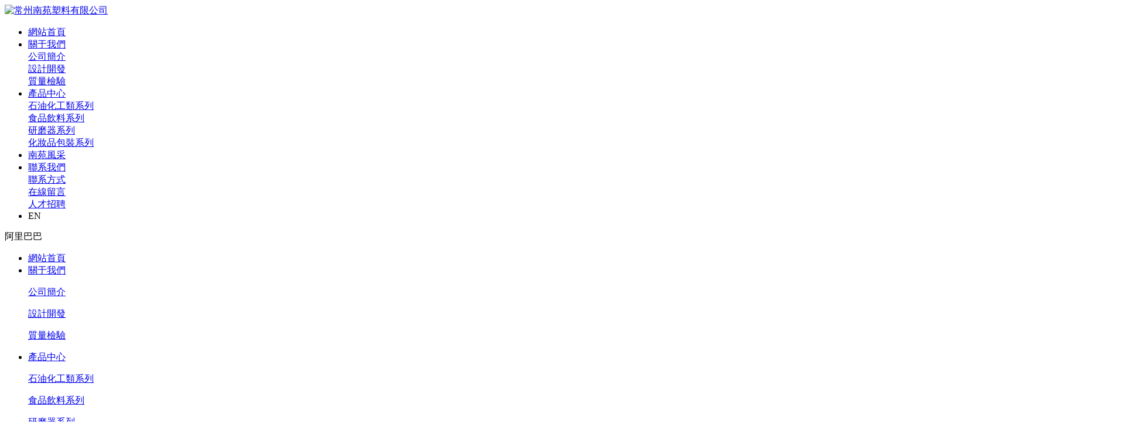

--- FILE ---
content_type: text/html
request_url: http://www.174888.net/product/260.html
body_size: 23983
content:
<!--由中企動力科技股份有限公司常州分公司技術部設計制作如果您有任何意見或建議請電郵dm-changzhou@300.cn --> 
<!DOCTYPE html>
<html>
<head>
<meta charset="UTF-8" />
<title>單環提拉蓋_常州南苑塑料有限公司</title>               
<meta name="keywords" content="單環提拉蓋,常州南苑塑料有限公司">
<meta name="description" content="單環提拉蓋-常州南苑塑料有限公司">
<meta name='viewport' content='width=1440' />
<link href="http://static202.yun300.cn/public/css/cecc/animate.css,iconfont.css,bootstrap.min.css,response.min.css?v=1668156202000&tenantId=217860&viewType=1" rel="stylesheet" type="text/css" />
<link href="http://static202.yun300.cn/css/site_impt_r.css?v=1668156202000&tenantId=217860&viewType=1" rel="stylesheet" type="text/css" />
<link href="http://static202.yun300.cn/css/ftmpl_impt_a2dbbe4a-3442-4f75-86c2-fc4ae2d66923.css?v=1668156202000&tenantId=217860&viewType=1" rel="stylesheet" type="text/css" />

<link href="http://static202.yun300.cn/css/page_impt_product-details.css?v=1668156202000&tenantId=217860&viewType=1" rel="stylesheet" type="text/css" />
<link rel="shortcut icon" href="/favicon.ico" type="image/x-icon" />
<link type="text/css" href="/upload/css/public_layout.css" rel="stylesheet">
<link type="text/css" href="/upload/css/aos.css" rel="stylesheet">
  <link type="text/css" href="/upload/css/myAnimation.css" rel="stylesheet">
<link rel='alternate' media='only screen and(max-width: 640px)'    href='http://m.new.nycap.cn/product/260.html'/>
<meta name='viewport' content='width=1440' />
<meta http-equiv="Cache-Control" content="no-transform" />
<script type="text/javascript">
    window.siteIsPc=true;
    window.foreignList= [];
    window.tenant = {"cdnFlag":"2","createTime":null,"domain":"www.174888.net","domainInfo":null,"foreign":true,"id":217860,"language":"zh_CN","mobileDomain":"m.new.nycap.cn","mobileStatus":7,"status":6,"templateCode":"global_site_standard","tenantCode":"100001_2011095060","unittype":"100001","verify":"fe6eeafee6f6c9f01bb97d92d9148a05","mverify":"9b90c1845a741645e014cb4a68776ece"};
    window.commonShortUrl = ("http://www.ceurl.cn" == "") ? "" : "http://www.ceurl.cn" + "/";
    window.upgradeVersion="c68b416bc3b1b81939ab49a0eec2e4e5";
    var isxinnet = "false";
    window.noredirectCookieName = "_noredirect";
    var visittrack_siteId = "100001_2011095060";
    var visittrack_url = "";
    var gatherScripts = "";
    var unittype=window.tenant.unittype ;
    window.globalObj={};
    window.globalObj.isOpenSSL = false;
    
    if(!(unittype == '100009'||unittype == '100084' ||unittype == '100007' )){  
        window.intelligetJump={"identification":"false"};//智能跳轉
    }
    if(unittype == '100001'&& window.tenant.foreign){
        window.getMultilingual={"website":"{\"en\":\"old.en.nycap.cn\",\"zh_CN\":\"old.nycap.cn\"}","switcher":"off"};//多語言和獲取網站url對象
    }

    try{
        var setDomain = window.location.hostname.replace("http://", "").replace("https://", "");
        if (setDomain.match(/[a-z]+/) != null) {
            var domainArr = setDomain.split(".");
            var preDomain=domainArr[domainArr.length - 2] + "."
                + domainArr[domainArr.length - 1];
            if(/(com|cn|org|net|xin|edu|ac)\..*/.test(preDomain)){
                preDomain=domainArr[domainArr.length - 3]+"."+domainArr[domainArr.length - 2] + "."
                    + domainArr[domainArr.length - 1];
            }
            document.domain = preDomain;
        }
    }catch(e){
        console.log(e);
    }

</script>
<script type="text/javascript" src="http://static202.yun300.cn/public/wgt/coreLibs/cecc/interwords/interwords_zh_CN.min.js,libs.min.js?v=c68b416bc3b1b81939ab49a0eec2e4e5&tenantId=217860&viewType=1"></script>
<script>
    $(function(){
        // 灰色主題
        if(!(unittype == '100009'||unittype == '100084' ||unittype == '100007' )){
            var qxurl = location.href.replace(location.origin,'')
            if(qxurl == '/' || qxurl == '') {
                var grayStatus = {"greySwitchStatus":"false"};
                var greySwitchStatusData = {};
                if(typeof(grayStatus) == 'string' && /^{/.test(grayStatus)){
                    greySwitchStatusData = JSON.parse(grayStatus);
                }else if(typeof(grayStatus) == 'object'){
                    greySwitchStatusData = grayStatus;
                }
                if(greySwitchStatusData && greySwitchStatusData.greySwitchStatus == 'true'){ 
                    $("html").css("cssText", "filter: progid:DXImageTransform.Microsoft.BasicImage(grayscale=1) !important");
                    $("html").css("cssText", "-webkit-filter: grayscale(100%) !important");
                }
            }
            // 飄窗
            require(['/public/cjgj/common.js'], function(){})
        }
    });
    if(!(window.tenant.unittype=='100084'||window.tenant.unittype=='100009')&&isFrontEnv()&&!window.noAuth){
        var qxurl = location.href.replace(location.origin,'')
        if(qxurl != '/') {
            $.ajax({
                url:'/comp/authtion.do',
                method:'get',
                data:{
                    url:qxurl
                },
                success:function(res){
                    if(res.status == 300 && res.data!=''){
                        window.location.href=res.data
                    }
                },
                error:function(err){
                    console.log(err);
                }
            }); 
        }
    }
</script><meta http-equiv="Cache-Control" content="no-transform" />
<meta http-equiv="Cache-Control" content="no-siteapp" />
<meta name="applicable-device" content="pc,mobile" />
<meta http-equiv="X-UA-Compatible" content="IE=edge,chrome=1" />
<meta name="viewport" content="width=device-width, initial-scale=1, user-scalable=no" />
<!--[if lt IE 9]> 
<script src="https://cdn.bootcss.com/html5shiv/3.7.2/html5shiv.min.js"></script>
<script src="https://cdn.bootcss.com/respond.js/1.4.2/respond.js"></script>
<![endif]-->
</link></link></link><meta http-equiv="Cache-Control" content="no-transform" />
<meta http-equiv="Cache-Control" content="no-siteapp" />
</head>
<body data-pageid="f00716b4-6641-4d0a-a32c-afe888e02a87" data-layout="flow" data-tmplid="a2dbbe4a-3442-4f75-86c2-fc4ae2d66923">
<div style="position:fixed;left:-9000px;top:-9000px;"><center id="cursf"><xmp id="cursf"><wbr id="cursf"></wbr></xmp></center><meter id="cursf"></meter><mark id="cursf"></mark><dfn id="cursf"></dfn><font id="cursf"><s id="cursf"><optgroup id="cursf"></optgroup></s></font><code id="cursf"><dl id="cursf"></dl></code><big id="cursf"><i id="cursf"><sub id="cursf"></sub></i></big><legend id="cursf"><tt id="cursf"></tt></legend><table id="cursf"></table><var id="cursf"></var><object id="cursf"><kbd id="cursf"><nobr id="cursf"><thead id="cursf"></thead></nobr></kbd></object><ruby id="cursf"></ruby><source id="cursf"></source><blockquote id="cursf"><wbr id="cursf"><sub id="cursf"></sub></wbr></blockquote><wbr id="cursf"><input id="cursf"><div id="cursf"><dfn id="cursf"></dfn></div></input></wbr><wbr id="cursf"><sub id="cursf"></sub></wbr><u id="cursf"></u><noframes id="cursf"><b id="cursf"></b></noframes><bdo id="cursf"><li id="cursf"><table id="cursf"><p id="cursf"></p></table></li></bdo><li id="cursf"><samp id="cursf"><th id="cursf"><code id="cursf"></code></th></samp></li><address id="cursf"><dl id="cursf"><dfn id="cursf"><i id="cursf"></i></dfn></dl></address><strong id="cursf"></strong><wbr id="cursf"></wbr><dfn id="cursf"></dfn><var id="cursf"></var><thead id="cursf"></thead><form id="cursf"></form><label id="cursf"></label><b id="cursf"><small id="cursf"><kbd id="cursf"></kbd></small></b><menu id="cursf"><legend id="cursf"></legend></menu><acronym id="cursf"><small id="cursf"><tr id="cursf"><var id="cursf"></var></tr></small></acronym><nobr id="cursf"><strong id="cursf"><noscript id="cursf"></noscript></strong></nobr><xmp id="cursf"></xmp><kbd id="cursf"><div id="cursf"><u id="cursf"><sub id="cursf"></sub></u></div></kbd><nav id="cursf"><em id="cursf"><strong id="cursf"></strong></em></nav><p id="cursf"></p><sub id="cursf"></sub><u id="cursf"></u><sup id="cursf"><em id="cursf"></em></sup><code id="cursf"><output id="cursf"><optgroup id="cursf"><strike id="cursf"></strike></optgroup></output></code><li id="cursf"></li><listing id="cursf"><rp id="cursf"><menu id="cursf"><legend id="cursf"></legend></menu></rp></listing><label id="cursf"><center id="cursf"><strong id="cursf"></strong></center></label><noframes id="cursf"></noframes><optgroup id="cursf"><delect id="cursf"><th id="cursf"></th></delect></optgroup><listing id="cursf"><tt id="cursf"><tbody id="cursf"><del id="cursf"></del></tbody></tt></listing><rp id="cursf"></rp><dd id="cursf"></dd><b id="cursf"><form id="cursf"></form></b><center id="cursf"></center>
<label id="cursf"></label><ruby id="cursf"><optgroup id="cursf"><button id="cursf"><th id="cursf"></th></button></optgroup></ruby><kbd id="cursf"></kbd><big id="cursf"></big><ol id="cursf"></ol><meter id="cursf"><em id="cursf"><cite id="cursf"></cite></em></meter><track id="cursf"></track><noscript id="cursf"><optgroup id="cursf"></optgroup></noscript><input id="cursf"><big id="cursf"></big></input><legend id="cursf"></legend><xmp id="cursf"><video id="cursf"></video></xmp><th id="cursf"><code id="cursf"></code></th><ol id="cursf"><xmp id="cursf"><rp id="cursf"></rp></xmp></ol><legend id="cursf"></legend><ins id="cursf"></ins><tr id="cursf"></tr><i id="cursf"><track id="cursf"><ins id="cursf"><big id="cursf"></big></ins></track></i><em id="cursf"><dd id="cursf"></dd></em><kbd id="cursf"><xmp id="cursf"><source id="cursf"><small id="cursf"></small></source></xmp></kbd><samp id="cursf"></samp><form id="cursf"><del id="cursf"><nobr id="cursf"><strong id="cursf"></strong></nobr></del></form><optgroup id="cursf"></optgroup><thead id="cursf"><tr id="cursf"></tr></thead><menuitem id="cursf"><sup id="cursf"></sup></menuitem><button id="cursf"></button><font id="cursf"><li id="cursf"></li></font><form id="cursf"></form><div id="cursf"></div><track id="cursf"></track><form id="cursf"><sup id="cursf"><dd id="cursf"></dd></sup></form><menuitem id="cursf"><em id="cursf"><tt id="cursf"></tt></em></menuitem><small id="cursf"></small><address id="cursf"><kbd id="cursf"><legend id="cursf"></legend></kbd></address><xmp id="cursf"><source id="cursf"></source></xmp><tr id="cursf"><var id="cursf"><i id="cursf"><bdo id="cursf"></bdo></i></var></tr><del id="cursf"></del><bdo id="cursf"><tr id="cursf"></tr></bdo><strike id="cursf"></strike><font id="cursf"></font><del id="cursf"></del><kbd id="cursf"><listing id="cursf"><source id="cursf"></source></listing></kbd><delect id="cursf"><p id="cursf"><code id="cursf"></code></p></delect><code id="cursf"><li id="cursf"></li></code><listing id="cursf"></listing><ol id="cursf"><listing id="cursf"><tt id="cursf"><address id="cursf"></address></tt></listing></ol><menuitem id="cursf"></menuitem><b id="cursf"><address id="cursf"><ol id="cursf"><noframes id="cursf"></noframes></ol></address></b><track id="cursf"></track><dfn id="cursf"></dfn><meter id="cursf"><option id="cursf"><nobr id="cursf"></nobr></option></meter>
<address id="cursf"><kbd id="cursf"><legend id="cursf"></legend></kbd></address><code id="cursf"></code><legend id="cursf"><tt id="cursf"><rp id="cursf"></rp></tt></legend><xmp id="cursf"></xmp><td id="cursf"><object id="cursf"><pre id="cursf"><var id="cursf"></var></pre></object></td><p id="cursf"><thead id="cursf"><object id="cursf"></object></thead></p><listing id="cursf"><rp id="cursf"><menuitem id="cursf"><sup id="cursf"></sup></menuitem></rp></listing><nav id="cursf"><option id="cursf"><strong id="cursf"></strong></option></nav><wbr id="cursf"></wbr><s id="cursf"></s><listing id="cursf"></listing><rt id="cursf"><menuitem id="cursf"><sup id="cursf"><dd id="cursf"></dd></sup></menuitem></rt><small id="cursf"><dl id="cursf"></dl></small><thead id="cursf"></thead><ins id="cursf"><table id="cursf"><var id="cursf"></var></table></ins><xmp id="cursf"></xmp><small id="cursf"></small><dfn id="cursf"></dfn><form id="cursf"></form><menu id="cursf"><sup id="cursf"><dfn id="cursf"><video id="cursf"></video></dfn></sup></menu><video id="cursf"></video><pre id="cursf"></pre><listing id="cursf"><rp id="cursf"></rp></listing><video id="cursf"></video><noscript id="cursf"><label id="cursf"></label></noscript><strong id="cursf"></strong><dd id="cursf"></dd><rp id="cursf"></rp><ruby id="cursf"><noscript id="cursf"><label id="cursf"><nobr id="cursf"></nobr></label></noscript></ruby><code id="cursf"><li id="cursf"></li></code><table id="cursf"></table><option id="cursf"></option><bdo id="cursf"></bdo><rt id="cursf"></rt><small id="cursf"><kbd id="cursf"></kbd></small><mark id="cursf"></mark><u id="cursf"></u><track id="cursf"><ins id="cursf"><big id="cursf"><var id="cursf"></var></big></ins></track><button id="cursf"></button><tbody id="cursf"></tbody><p id="cursf"><track id="cursf"><object id="cursf"></object></track></p><bdo id="cursf"><tr id="cursf"><table id="cursf"></table></tr></bdo><progress id="cursf"><samp id="cursf"></samp></progress><tbody id="cursf"></tbody><font id="cursf"></font><object id="cursf"><table id="cursf"><var id="cursf"></var></table></object><u id="cursf"><video id="cursf"></video></u><label id="cursf"><strike id="cursf"><strong id="cursf"><noscript id="cursf"></noscript></strong></strike></label><li id="cursf"></li><em id="cursf"></em>
<address id="cursf"><kbd id="cursf"><legend id="cursf"></legend></kbd></address><center id="cursf"></center><noframes id="cursf"></noframes><ruby id="cursf"><meter id="cursf"><label id="cursf"><nobr id="cursf"></nobr></label></meter></ruby><tbody id="cursf"><sup id="cursf"><legend id="cursf"><tt id="cursf"></tt></legend></sup></tbody><optgroup id="cursf"></optgroup><li id="cursf"></li><form id="cursf"><del id="cursf"></del></form><li id="cursf"><delect id="cursf"><button id="cursf"></button></delect></li><cite id="cursf"><form id="cursf"></form></cite><optgroup id="cursf"><strike id="cursf"></strike></optgroup><ins id="cursf"></ins><strong id="cursf"></strong><span id="cursf"><delect id="cursf"><button id="cursf"></button></delect></span><big id="cursf"><i id="cursf"><track id="cursf"></track></i></big><cite id="cursf"><rt id="cursf"><nav id="cursf"><em id="cursf"></em></nav></rt></cite><form id="cursf"><del id="cursf"></del></form><td id="cursf"></td><blockquote id="cursf"><video id="cursf"><input id="cursf"></input></video></blockquote><pre id="cursf"><big id="cursf"><i id="cursf"></i></big></pre><strike id="cursf"></strike><sup id="cursf"></sup><menuitem id="cursf"></menuitem><table id="cursf"><p id="cursf"></p></table><input id="cursf"><div id="cursf"><u id="cursf"></u></div></input><td id="cursf"><thead id="cursf"><pre id="cursf"><samp id="cursf"></samp></pre></thead></td><menuitem id="cursf"><ol id="cursf"><listing id="cursf"></listing></ol></menuitem><table id="cursf"></table><optgroup id="cursf"><button id="cursf"><th id="cursf"><output id="cursf"></output></th></button></optgroup><dl id="cursf"></dl><meter id="cursf"><del id="cursf"><center id="cursf"></center></del></meter><noframes id="cursf"></noframes><option id="cursf"></option><tt id="cursf"><tbody id="cursf"></tbody></tt><td id="cursf"></td><acronym id="cursf"></acronym><acronym id="cursf"><sub id="cursf"></sub></acronym><menuitem id="cursf"><legend id="cursf"><dd id="cursf"></dd></legend></menuitem><address id="cursf"><menu id="cursf"><legend id="cursf"><b id="cursf"></b></legend></menu></address><menu id="cursf"></menu><nav id="cursf"><font id="cursf"><output id="cursf"></output></font></nav><rt id="cursf"></rt><tt id="cursf"><tbody id="cursf"><nav id="cursf"><button id="cursf"></button></nav></tbody></tt><noscript id="cursf"></noscript><dl id="cursf"></dl><output id="cursf"></output><kbd id="cursf"></kbd><th id="cursf"></th><video id="cursf"><input id="cursf"><dl id="cursf"></dl></input></video><button id="cursf"></button>
<wbr id="cursf"><big id="cursf"></big></wbr><table id="cursf"></table><rp id="cursf"></rp><li id="cursf"><progress id="cursf"><p id="cursf"></p></progress></li><acronym id="cursf"></acronym><blockquote id="cursf"><i id="cursf"><sub id="cursf"><tr id="cursf"></tr></sub></i></blockquote><wbr id="cursf"></wbr><button id="cursf"></button><dl id="cursf"></dl><optgroup id="cursf"><button id="cursf"></button></optgroup><center id="cursf"></center><output id="cursf"><optgroup id="cursf"></optgroup></output><blockquote id="cursf"></blockquote><track id="cursf"><ins id="cursf"><big id="cursf"><var id="cursf"></var></big></ins></track><optgroup id="cursf"></optgroup><b id="cursf"></b><kbd id="cursf"><div id="cursf"><u id="cursf"><small id="cursf"></small></u></div></kbd><tbody id="cursf"></tbody><pre id="cursf"></pre><kbd id="cursf"></kbd><code id="cursf"></code><sub id="cursf"></sub><pre id="cursf"><table id="cursf"><acronym id="cursf"></acronym></table></pre><strong id="cursf"></strong><wbr id="cursf"></wbr><input id="cursf"><div id="cursf"></div></input><input id="cursf"><div id="cursf"><u id="cursf"><video id="cursf"></video></u></div></input><button id="cursf"><th id="cursf"><output id="cursf"></output></th></button><rp id="cursf"><menuitem id="cursf"><legend id="cursf"></legend></menuitem></rp><nav id="cursf"><label id="cursf"></label></nav><s id="cursf"></s><ins id="cursf"></ins><samp id="cursf"><td id="cursf"><object id="cursf"></object></td></samp><form id="cursf"></form><rt id="cursf"></rt><sup id="cursf"><listing id="cursf"></listing></sup><thead id="cursf"></thead><track id="cursf"></track><legend id="cursf"><tt id="cursf"><rp id="cursf"></rp></tt></legend><ol id="cursf"><dd id="cursf"><rp id="cursf"><tbody id="cursf"></tbody></rp></dd></ol><video id="cursf"><small id="cursf"><dl id="cursf"></dl></small></video><menu id="cursf"><legend id="cursf"><listing id="cursf"><source id="cursf"></source></listing></legend></menu><strong id="cursf"></strong><video id="cursf"></video><listing id="cursf"><tt id="cursf"><tbody id="cursf"></tbody></tt></listing><li id="cursf"></li><menuitem id="cursf"><em id="cursf"><cite id="cursf"></cite></em></menuitem><font id="cursf"></font><menu id="cursf"></menu><wbr id="cursf"><mark id="cursf"><noframes id="cursf"><xmp id="cursf"></xmp></noframes></mark></wbr></div>
	<div class="main pagebox"><div id="w_grid-1588492178985" class="w_grid-000"><div class="w_grid signal">   <div class="e_box e_box-000 p_gridbox">         <div id="content_box-1588492178985-0" class="e_box e_box-000 d_gridCell_0 p_gridCell"><div id="w_grid-1602079691027" class="w_grid-000"><div class="w_grid ">   <div class="e_box e_box-000 p_gridbox">         <div id="content_box-1602079691027-0" class="e_box e_box-000 d_gridCell_0 p_gridCell"><div id="w_fimg-1588497541324" class="w_fimg-000"><div class="w_img animated  ">  <div class="e_box e_box-000 p_box">   <a href="/home.html" class="e_link e_link-000 p_link001" target="_self">            <div class="e_image e_DImage-001 p_dimage">            <img src="http://img202.yun300.cn/img/nylogo01.png?tenantId=217860&viewType=1&k=1668156202000" alt="常州南苑塑料有限公司" title="常州南苑塑料有限公司" width="100%" height="100%" />           </div>             </a>           </div> </div></div></div>         <div id="content_box-1602079691027-1" class="e_box e_box-000 d_gridCell_1 p_gridCell"><div id="c_portalResnav_main-15971261646186311" class="c_portalResnav_main-01001002"> 
<script type="text/javascript" src="http://dfs.yun300.cn/group1/M00/16/A8/rBQBG1zaKjeEZqnoAAAAAIaDhfQ3178.js"></script>
<script type="text/javascript" src="http://dfs.yun300.cn/group1/M00/16/5A/rBQBG1zEYY2ENWyFAAAAAMkBaKg1347.js"></script>


<!-- PC導航 -->
<div class="pc_nav">

<header class="header1 f-cb wow fadeInUp"  data-wow-duration="1s" data-wow-delay="0.6s">
	<div class="header-left f-cb">
		<nav class="fr">
			<ul class="f-cb">
								<li class="hvr-left subnav2 js-m js-m-2">
					<a class="home-dec" href="/">網站首頁</a>
									</li>
								<li class="hvr-left subnav2 js-m js-m-2">
					<a class="home-dec" href="/profile.html">關于我們  </a>
										<div class="nav-sub">
						<div class="n-nav-sub">
														<a href="/profile.html">公司簡介<div class="nav-arrow icon-up iconfont"></div></a>
														<a href="/develop.html">設計開發<div class="nav-arrow icon-up iconfont"></div></a>
														<a href="/equipment.html">質量檢驗<div class="nav-arrow icon-up iconfont"></div></a>
													</div>
					</div>
									</li>
								<li class="hvr-left subnav2 js-m js-m-2">
					<a class="home-dec" href="/product/8/">產品中心</a>
										<div class="nav-sub">
						<div class="n-nav-sub">
														<a href="/product/14/">石油化工類系列<div class="nav-arrow icon-up iconfont"></div></a>
														<a href="/product/15/">食品飲料系列<div class="nav-arrow icon-up iconfont"></div></a>
														<a href="/product/64/">研磨器系列<div class="nav-arrow icon-up iconfont"></div></a>
														<a href="/product/32/">化妝品包裝系列<div class="nav-arrow icon-up iconfont"></div></a>
													</div>
					</div>
									</li>
								<li class="hvr-left subnav2 js-m js-m-2">
					<a class="home-dec" href="/news.html">南苑風采</a>
									</li>
								<li class="hvr-left subnav2 js-m js-m-2">
					<a class="home-dec" href="/contact.html">聯系我們</a>
										<div class="nav-sub">
						<div class="n-nav-sub">
														<a href="/contact.html">聯系方式<div class="nav-arrow icon-up iconfont"></div></a>
														<a href="/message.html">在線留言<div class="nav-arrow icon-up iconfont"></div></a>
														<a href="/job.html">人才招聘<div class="nav-arrow icon-up iconfont"></div></a>
													</div>
					</div>
									</li>
								<li class="hvr-left subnav2 js-m js-m-2">
					<a class="home-dec" >EN</a>
									</li>
							</ul>
		</nav>
	</div>
	
</header>
  </div>


<!--PC導航結束-->
<script>
  //導航滾動事件
  $(window).scroll(function() {

   var sc = $(this).scrollTop();
    if(sc>100){
      $('#w_grid-1588492178985').addClass('topfixed'); 
      
    }else{
      $('#w_grid-1588492178985').removeClass('topfixed'); 
    }
  })
 </script>


<!--MO導航-->
<div class="header2">
   
	<div class="main-wrap f-cb">
		<div class="nav-btn fr">
			<span class="line line1"></span>
			<span class="line line2"></span>
			<span class="line line3"></span>
		</div>
      <a  class="mobLan">阿里巴巴</a>
	</div>
	<div class="sub-menu">
		<ul>
						<li class="js-m-3">
				<a class="tit sub-tit" href="/">網站首頁</a>
           							</li>
						<li class="js-m-3">
				<a class="tit sub-tit" href="/profile.html">關于我們  </a>
                      <i class="jt"></i>
           								<div class="sec-list">
              					<p>
						<a href="/profile.html">公司簡介</a>
					</p>
              					<p>
						<a href="/develop.html">設計開發</a>
					</p>
              					<p>
						<a href="/equipment.html">質量檢驗</a>
					</p>
              				</div>
							</li>
						<li class="js-m-3">
				<a class="tit sub-tit" href="/product/8/">產品中心</a>
                      <i class="jt"></i>
           								<div class="sec-list">
              					<p>
						<a href="/product/14/">石油化工類系列</a>
					</p>
              					<p>
						<a href="/product/15/">食品飲料系列</a>
					</p>
              					<p>
						<a href="/product/64/">研磨器系列</a>
					</p>
              					<p>
						<a href="/product/32/">化妝品包裝系列</a>
					</p>
              				</div>
							</li>
						<li class="js-m-3">
				<a class="tit sub-tit" href="/news.html">南苑風采</a>
           							</li>
						<li class="js-m-3">
				<a class="tit sub-tit" href="/contact.html">聯系我們</a>
                      <i class="jt"></i>
           								<div class="sec-list">
              					<p>
						<a href="/contact.html">聯系方式</a>
					</p>
              					<p>
						<a href="/message.html">在線留言</a>
					</p>
              					<p>
						<a href="/job.html">人才招聘</a>
					</p>
              				</div>
							</li>
						<li class="js-m-3">
				<a class="tit sub-tit" >EN</a>
           							</li>
			      
        <li class="js-m-3 animate">
         <div class="mo_tel"><i class="iconfont"></i><a href="tel:0519-86537228">全國服務熱線：0519-86537228</a></div>
		  </li>

		</ul>

	</div>
</div>
<div class="search-bg"></div>
<!--MO導航結束-->

<!--SEARCH 彈出層-->
<div class="c-mask-overlay"></div>
<div class="search-alert">
	<span class="close iconfont icon-close"></span>
	<div class="cent-form iconfont icon-search1">
		<form action="http://www.filtermade.cn/search_result.html?searchCategory=product&" method="GET" id="pro-ser-frm">
			<input class="fl tex" type="text" id="news_search_word" name="keyword" value="" placeholder="請輸入搜索內容"
				onblur="if(!value){value=defaultValue;}" onfocus="if(value==defaultValue){value='';}">
			<input class="fr sub-butn" type="submit" id="lv_search" value="ENTER">
		</form>
	</div>
</div>
<!--SEARCH 彈出層結束-->


<script>
	$(function () {
      
       var _li =$('.header2 .sub-menu ul').children('.js-m-3');
       _li.each(function(i, e) {
           $(this).addClass('delay0'+(i+1));
       });
      
      
	  $(".mobile-nav-click a").on("click",function(){
			$(".header2 .nav-btn").removeClass('hover');
		    $(".header2 .nav-btn").removeClass('active');
		    $(".header2 .nav-btn").children('.line1').stop(true,true).transition({rotate: 0}, 300);
		    $(".header2 .nav-btn").children('.line2').stop(true,true).fadeIn(300);
		    $(".header2 .nav-btn").children('.line3').stop(true,true).transition({rotate: 0}, 300);
		    $(".header2 .nav-btn").parent(".main-wrap").siblings('.sub-menu').stop().fadeOut();
		    $("header .list-cont").removeClass('active');
		    $("body,html").stop(true,true).removeClass('ovh-f');
		    $(".search-bg").stop(true,true).fadeOut();
		    $(".header2").removeClass('active');
		    $(".sub-menu li").removeClass("animate");

		    var target = $(this).attr('href');
	        var target_top = $(target).offset().top;
	        $('html,body').animate({
	            scrollTop : target_top
	        },600, 'easeInOutQuad');
	        return false;
		})
      
      
      	$(window).scroll(function(){
        if ($(window).scrollTop() > 0) {
            $(".header1").addClass("active");
        }else{
            $(".header1").removeClass("active");
        }
	  })

$(".header2 .sub-menu .js-m-3").click(function () {
	$(this).children("div.sec-list").slideToggle('slow').end().find('.jt')
			.toggleClass('jtRote');
	$(this).siblings('li').children('.sec-list').slideUp('slow').end().find('.jt')
			.removeClass('jtRote');
});
		$(".search-btn").on('click', function () {
			$(".search-alert").addClass("active");
		});
		$(".search-alert .close").on('click', function () {
			$(".search-alert").removeClass("active");
		});
		indexnav();
		function indexnav() {
			$(".header1 .subnav").hover(function () {
				$(".nav").addClass("on");
				var k = $(this).index();
			}, function () {
				$(".pc-sub-nav").stop(true, false).slideUp(300);
				var k = $(this).index();
				$(".pc-sub-nav").hover(function () {
					$(".pc-sub-nav").stop(true, false).slideDown(300);
					$(".subnav").eq(k).addClass("cur").siblings(".subnav").removeClass("cur");
				}, function () {
					$(".subnav").removeClass("cur");
					$(".pc-sub-nav").stop(true, false).slideUp(300);
				});
			})
			$(".header1 .subnav2").hover(function () {
				$(this).find(".nav-sub").addClass("active").parents(".subnav2").siblings().find(".nav-sub").removeClass("active");
			}, function () {
				$(this).find(".nav-sub").removeClass("active");
			})
		}
	})
</script>

<input type="hidden" class="nav_main_navId" value="&navId=${navId}&compId=portalResnav_main-15971261646186311" />
<script>$("div[id^='c_']").attr("loaded","true")</script>

              
              
<link type="text/css" href="/upload/css/public_layout.css?t=1688947647411" rel="stylesheet">             
              
              </div></div>         <div id="content_box-1602079691027-2" class="e_box e_box-000 d_gridCell_2 p_gridCell"><div id="c_portalResPublic_codeContainer-16020800410745275" class="c_portalResPublic_codeContainer-01001"> 
<div class="e_box">
  <a class="lan"  target="_blank">
    <i></i>
    <span>阿里巴巴店鋪</span>
  </a>
</div>
<script>
$comp({
	 	id:"portalResPublic_codeContainer-16020800410745275",//實例id 服務器傳
	  	lib:["js/portalPublic/portalResPublic_codeContainer-01"] //組件js
});

</script> 
</div></div>         <div id="content_box-1602079691027-3" class="e_box e_box-000 d_gridCell_3 p_gridCell"><div id="w_grid-1602079203645" class="w_grid-000"><div class="w_grid signal">   <div class="e_box e_box-000 p_gridbox">         <div id="content_box-1602079203645-0" class="e_box e_box-000 d_gridCell_0 p_gridCell"><div id="c_portalResPublic_codeContainer-15963586345939601" class="c_portalResPublic_codeContainer-01001"> 
<div class="e_box">
    <div class="lan">
      	<i></i>
       <a href="tel:0519-86537228">0519-86537228</a>
    </div>
</div>
<script>
  $(".lan span").mouseenter(function(){
    $(".lan-list").stop(true,true).slideDown()
  });
   $(".lan").mouseleave(function(){
    $(".lan-list").stop(true,true).slideUp()
  });
</script>

<script>
$comp({
	 	id:"portalResPublic_codeContainer-15963586345939601",//實例id 服務器傳
	  	lib:["js/portalPublic/portalResPublic_codeContainer-01"] //組件js
});

</script> 
</div></div>       </div>  </div></div></div>       </div>  </div></div></div>       </div>  </div></div><div id="w_grid-1588492180785" class="w_grid-000" data-tmpleditable="editable"><div class="w_grid signal">   <div class="e_box e_box-000 p_gridbox">         <div id="content_box-1588492180785-0" class="e_box e_box-000 d_gridCell_0 p_gridCell ND_empty" data-editablecontent="1588492180785"><div id="w_grid-1597563633986" class="w_grid-000"><div class="w_grid signal">   <div class="e_box e_box-000 p_gridbox">         <div id="content_box-1597563633986-0" class="e_box e_box-000 d_gridCell_0 p_gridCell"><div id="c_portalResPublic_codeContainer-1597563634111" class="c_portalResPublic_codeContainer-01001"> 
<div class="e_box">
  <div class="ny-ban">
  	         	<img class="banPic1" src="/img/nn01.jpg" alt="南苑">
   <img class="banPic2" src="/img/nn02.jpg" alt="南苑">
  	<div class="ban-col">
  		<h2 aos="fade-up" aos-delay="600">產品中心</h2>
      <h3 aos="fade-up" aos-delay="700">Product Center</h3>
   </div>
  </div>
</div>
<script>
$comp({
	 	id:"portalResPublic_codeContainer-1597563634111",//實例id 服務器傳
	  	lib:["js/portalPublic/portalResPublic_codeContainer-01"] //組件js
});

</script> 
</div></div>       </div>  </div></div><div id="w_grid-1597563633996" class="w_grid-000"><div class="w_grid signal">   <div class="e_box e_box-000 p_gridbox">         <div id="content_box-1597563633996-0" class="e_box e_box-000 d_gridCell_0 p_gridCell"><div id="w_grid-1597563634006" class="w_grid-000"><div class="w_grid signal">   <div class="e_box e_box-000 p_gridbox">         <div id="content_box-1597563634006-0" class="e_box e_box-000 d_gridCell_0 p_gridCell"><div id="c_portalResBreadcrumb_nav-1597563634121" class="c_portalResBreadcrumb_nav-01001"> <!--homePage  首頁-->
<div class="e_box e_box-000 p_breadcrumbList" data-ename="面包屑導航">
	<div class="e_breadcrumb e_breadcrumb-001 p_breadcrumbFirst">
	<a href="/">
		<div class="font">
			<span><span class="i_homePage">首頁</span></span>
		</div>
	</a>
</div>
<!--compositePage 應用綜合頁對象-->
<!--navBreadcrumb 應用數據集合對象（list集合）-->

<div class="e_title e_GuideLabel-001 p_end">
		<div class="font"><span class="i_separator">/</span></div>
</div>
<div class="e_breadcrumb e_breadcrumb-001 p_breadcrumb contentBox">
<a href="/product/8/">
	<div class="font">
		<span>產品</span>
	</div>
</a>
</div>
<!--<div class="e_title e_GuideLabel-001 p_end">
<div class="font"><span class="i_separator">/</span></div>
</div>
-->
<div class="e_title e_GuideLabel-001 p_end">
		<div class="font"><span class="i_separator">/</span></div>
</div>
<div class="e_breadcrumb e_breadcrumb-001 p_breadcrumb contentBox">
<a href="/product/14/">
	<div class="font">
		<span>石油化工類系列</span>
	</div>
</a>
</div>
<!--<div class="e_title e_GuideLabel-001 p_end">
<div class="font"><span class="i_separator">/</span></div>
</div>
-->
<div class="e_title e_GuideLabel-001 p_end">
		<div class="font"><span class="i_separator">/</span></div>
</div>
<div class="e_breadcrumb e_breadcrumb-001 p_breadcrumb contentBox">
<a href="/product/56/">
	<div class="font">
		<span>提拉蓋</span>
	</div>
</a>
</div>
<!--<div class="e_title e_GuideLabel-001 p_end">
<div class="font"><span class="i_separator">/</span></div>
</div>
-->
<!-- currentPage 當前頁對象-->
<div class="e_title e_GuideLabel-001 p_end">
		<div class="font"><span class="i_separator">/</span></div>
</div>
<div class="e_breadcrumb e_breadcrumb-000 p_breadcrumbCurrent">
	<div class="font">
		<span>單環提拉蓋</span>
	</div>
</div>

</div>

<script type="text/javascript">
	$comp({
		breadcrumbType:false,
		contentFlag:"true",
		contentWidth:"350",
		ctx:"",
		appId:"",
		id : "portalResBreadcrumb_nav-1597563634121",
		lib : [ "js/portalResBreadcrumb/portalResBreadcrumb_nav"]
	});


</script></div></div>       </div>  </div></div></div>       </div>  </div></div><div id="w_grid-1599889355573" class="w_grid-000"><div class="w_grid signal">   <div class="e_box e_box-000 p_gridbox">         <div id="content_box-1599889355573-0" class="e_box e_box-000 d_gridCell_0 p_gridCell"><div id="w_grid-1597563634016" class="w_grid-000"><div class="w_grid ">   <div class="e_box e_box-000 p_gridbox">         <div id="content_box-1597563634016-0" class="e_box e_box-000 d_gridCell_0 p_gridCell"><div id="w_grid-1597563634026" class="w_grid-000"><div class="w_grid signal">   <div class="e_box e_box-000 p_gridbox">         <div id="content_box-1597563634026-0" class="e_box e_box-000 d_gridCell_0 p_gridCell"><div id="w_common_text-1597563634106" class="reset_style"><div><p style="text-align:center"><span style="line-height:1"><span style="color:#fff"><strong><span style="font-size:40px">產品分類</span></strong></span></span></p>
</div></div></div>       </div>  </div></div><div id="w_grid-1597563634036" class="w_grid-000"><div class="w_grid signal">   <div class="e_box e_box-000 p_gridbox">         <div id="content_box-1597563634036-0" class="e_box e_box-000 d_gridCell_0 p_gridCell"><div id="c_portalResProduct_category-16110536686272342" class="c_portalResProduct_category-01001"> 
<div class="e_box p_problemCategory">
  <span class="e_btn btn btn-primary p_btn-show" data-ename="點擊按鈕"> 全部分類<i class="e_icon iconfont">&#xe6af;</i></span>
  <div class="e_box p_category" data-ename="分類容器">
	<div class="e_btn p_btn-hide background_assist"><span class="icons color_horizon background_sort"><i class="e_icon iconfont p_c-fff">&#xe6af;</i></span></div>
    <div class="e_box p_categoryBox js_categoryBox dialog" data-ename="分類外框"></div>
  </div>

  <script id="tmplDom" type="text/x-jquery-tmpl">
    <div class="e_box p_parentBox" data-ename="父分類" sortid="{{= id}}">
      <div class="e_link p_linkBox" data-ename="分類標簽">       
        {{if setTarget}}
        <div class="e_image p_image">
          <img class="js_thumb" title="{{= name}}" alt="{{= name}}" lazy-src="{{= img}}">
        </div>
          <a class="e_title p_title" href="{{= linkUrl}}" target="_blank" data-ename="分類名稱">
            {{= name}}
          </a>
        {{else}}
         <div class="e_image p_image">
             <img class="js_thumb" title="{{= name}}" alt="{{= name}}" lazy-src="{{= img}}">
          </div>
          <a class="e_title p_title" href="{{= linkUrl}}" data-ename="分類名稱">{{= name}}</a>
        {{/if}}
         {{if parent}}
          <i class="e_icon iconfont icon-arrow_up p_categoryBtn color_assist js_clickbtn" data-ename="分類圖標"></i>
        {{else}}
          <i class="e_icon iconfont p_categoryBtn color_assist" data-ename="分類圖標"></i>
        {{/if}}
      </div>
      <div class="e_box p_childBox" data-ename="子分類"></div>
    </div>
  </script>
  </div>
  <script type="text/javascript">
    $comp({
      categoryParams: {
        params: {
          boxClass: 'js_categoryBox', //分類外框盒子的類名
          tmplId: 'tmplDom', //模板id
          clickBtn: 'js_clickbtn', //點擊按鈕
          parentBox: 'p_parentBox', //父級盒子
          childBox: 'p_childBox', //子級盒子
          linkBox: 'p_linkBox', //鏈接盒子
          targetType: 'targetType', //分類鏈接打開方式的key值,這個值去數據文檔里面找
          isReject: true, //是否互斥
          isOpen: close, //分類是否展開 展開狀態不能互斥
          isSideOut: false //是否滑出效果,true為滑出效果 false為點擊效果
        },
        picParams:{
          isOpenCutMode:true,//是否開啟裁剪
          imageWidth:30,//設置圖片的寬度
          imageHeight:30,//設置圖片的高度
          definedDefaultImage:false,//是否設置默認圖片
          defaultImage:"",//設置默認圖片的值
          appId:2
        }, 
        data: [{"id":14,"pId":8,"name":"石油化工類系列","linkUrl":"/product/14/","targetType":false,"leaf":false,"img":"/img/img-none-big.png_{i}xaf.png","open":true,"listPageid":"","selected":false,"isParent":true,"children":[{"id":56,"pId":14,"name":"提拉蓋","linkUrl":"/product/56/","targetType":false,"leaf":false,"img":"/img/img-none-big.png_{i}xaf.png","open":true,"listPageid":"","selected":false,"isParent":true,"children":null,"content":"","summary":"","originalImgUrl":"/img/img-none-big.png","num":"6"},{"id":57,"pId":14,"name":"鋁箔蓋","linkUrl":"/product/57/","targetType":false,"leaf":false,"img":"/img/img-none-big.png_{i}xaf.png","open":true,"listPageid":"","selected":false,"isParent":true,"children":null,"content":"","summary":"","originalImgUrl":"/img/img-none-big.png","num":"17"},{"id":58,"pId":14,"name":"噴碼蓋","linkUrl":"/product/58/","targetType":false,"leaf":false,"img":"/img/img-none-big.png_{i}xaf.png","open":true,"listPageid":"","selected":false,"isParent":true,"children":null,"content":"","summary":"","originalImgUrl":"/img/img-none-big.png","num":"9"},{"id":59,"pId":14,"name":"其他","linkUrl":"/product/59/","targetType":false,"leaf":false,"img":"/img/img-none-big.png_{i}xaf.png","open":true,"listPageid":"","selected":false,"isParent":true,"children":null,"content":"","summary":"","originalImgUrl":"/img/img-none-big.png","num":"3"}],"content":"","summary":"","originalImgUrl":"/img/img-none-big.png","num":"1"},{"id":15,"pId":8,"name":"食品飲料系列","linkUrl":"/product/15/","targetType":false,"leaf":false,"img":"/img/img-none-big.png_{i}xaf.png","open":true,"listPageid":"","selected":false,"isParent":true,"children":[{"id":25,"pId":15,"name":"聰明蓋","linkUrl":"/product/25/","targetType":false,"leaf":false,"img":"/img/img-none-big.png_{i}xaf.png","open":true,"listPageid":"","selected":false,"isParent":true,"children":null,"content":"","summary":"","originalImgUrl":"/img/img-none-big.png","num":"6"},{"id":61,"pId":15,"name":"飲料蓋","linkUrl":"/product/61/","targetType":false,"leaf":false,"img":"/img/img-none-big.png_{i}xaf.png","open":true,"listPageid":"","selected":false,"isParent":true,"children":null,"content":"","summary":"","originalImgUrl":"/img/img-none-big.png","num":"6"},{"id":27,"pId":15,"name":"食品類","linkUrl":"/product/27/","targetType":false,"leaf":false,"img":"/img/img-none-big.png_{i}xaf.png","open":true,"listPageid":"","selected":false,"isParent":true,"children":null,"content":"","summary":"","originalImgUrl":"/img/img-none-big.png","num":"10"},{"id":63,"pId":15,"name":"提手、提扣系列","linkUrl":"/product/63/","targetType":false,"leaf":false,"img":"/img/img-none-big.png_{i}xaf.png","open":true,"listPageid":"","selected":false,"isParent":true,"children":null,"content":"","summary":"","originalImgUrl":"/img/img-none-big.png","num":"9"}],"content":"","summary":"","originalImgUrl":"/img/img-none-big.png","num":"0"},{"id":64,"pId":8,"name":"研磨器系列","linkUrl":"/product/64/","targetType":false,"leaf":false,"img":"/img/img-none-big.png_{i}xaf.png","open":true,"listPageid":"","selected":false,"isParent":true,"children":null,"content":"","summary":"","originalImgUrl":"/img/img-none-big.png","num":"2"},{"id":32,"pId":8,"name":"化妝品包裝系列","linkUrl":"/product/32/","targetType":false,"leaf":false,"img":"/img/img-none-big.png_{i}xaf.png","open":true,"listPageid":"","selected":false,"isParent":true,"children":null,"content":"","summary":"","originalImgUrl":"/img/img-none-big.png","num":"4"}],
        compId: "portalResProduct_category-16110536686272342"
      },
      params: {
      	 "switchView":"close",
            "ND_TempShow":"false"
      },
      isMock: "false",
      //el等參數
      id: "portalResProduct_category-16110536686272342",
      //實例id 服務器傳
      lib: ["js/portalProduct/portalResProduct_category-01"], //組件js
      noDataFlag: "",
	  highlightCategoryId:"56"
    });
  </script>

</div></div>       </div>  </div></div><div id="w_grid-1597563634046" class="w_grid-000"><div class="w_grid signal">   <div class="e_box e_box-000 p_gridbox">         <div id="content_box-1597563634046-0" class="e_box e_box-000 d_gridCell_0 p_gridCell"><div id="c_portalResPublic_codeContainer-16029191842033175" class="c_portalResPublic_codeContainer-01001"> 
<div class="e_box">
  <ul class="link-sort">
	<li>
		<a href="/contact.html">
			<div class="link-pic"><img src="/img/con06.jpg" alt="聯系我們"></div>
			<div class="link-col">
				<h5>CONTACT</h5>
				<h2>聯系我們</h2>
			</div>
		</a>
	</li>
    <div class="details">
        <a href="tel:0519-86537228">0519-86537228</a>
      <a href="mailto:sales@nycap.cn">郵箱：sales@nycap.cn</a>
        <p>地址：常州市武進高新技術開發區新雅路6號</p>
      </div>
</ul>
</div>
<script>
  $comp({
    id:"portalResPublic_codeContainer-16029191842033175",//實例id 服務器傳
    lib:["js/portalPublic/portalResPublic_codeContainer-01"] //組件js
  }
       );
</script> 

</div></div>       </div>  </div></div></div>         <div id="content_box-1597563634016-1" class="e_box e_box-000 d_gridCell_1 p_gridCell"><div id="w_grid-1597563634056" class="w_grid-000"><div class="w_grid signal">   <div class="e_box e_box-000 p_gridbox">         <div id="content_box-1597563634056-0" class="e_box e_box-000 d_gridCell_0 p_gridCell"><div id="c_portalResProduct_detail-16029197408287811" class="c_portalResProduct_detail-01001005"> 


                <!-- 商品名稱屬性項 -->
        <div class="e_box d_ProductDetail p_ProductDetail" data-ename="產品詳情框架">

          <div class="product_info">
            <!--左邊結構-->
            <div class="e_box p_imagesA c_portalResProduct_detail-16029197408287811-js" data-ename="產品詳情容器">
                <div class="c_portalResProduct_detail-16029197408287811-imgjs" data-innerdismoveable></div>
                <div class="e_box p_assist" data-ename="互動信息組">
                    <!--瀏覽量-->
                                            <div class="e_box p_ViewBox" data-infoid="260" data-ename="瀏覽數量信息區">
                            <div class="e_title p_AssistNameB" data-ename="瀏覽數量引導標題">
                                <div class="font"> <i class="iconfont"></i>瀏覽量:</div>
                            </div>
                            <div class="e_title p_view" data-ename="瀏覽數量">
                                <div class="font"> <i class="iconfont"></i> 1000</div>
                            </div>
                        </div>
                                    </div>
            </div>
            <!--右邊結構-->
            <div class="e_box p_ProInfo" data-ename="主要信息區">
                <div class="e_box p_content borderB_dividers" data-ename="重要信息區">
                    <!--產品名稱名稱和標題開始-->
                                            <div class="e_box d_ProName p_ProName" data-ename="標題區">
                            <h1 class="e_title d_Title p_Title h2" data-ename="名稱">
                                <div class="font"> <i class="iconfont"></i>單環提拉蓋</div>
                            </h1>
                        </div>
                                        <!--產品名稱名稱和標題結束-->
                    <!--概要開始-->
                                            <div class="e_box d_ProSummary p_ProSummary" data-ename="概要描述區">
                            <article class="e_article d_summary p_summary" data-ename="概要描述">
                                
                            </article>
                        </div>
                                        <!--概要結束-->
                  
                  
                  
                  
                  
                    <!--批發價市場價開始-->
                    <div class="e_box d_PriceBox p_PriceBox background_skuBg" data-ename="價格信息區">
                                                    <div class="e_box d_SalePriceBox p_SalePriceBox" data-ename="批發價格信息區">
                                <div class="e_title d_nameG p_nameG" data-ename="批量價引導標題">
                                    <div class="font">零售價</div>
                                </div>
                                <div class="e_title d_SalePrice p_SalePrice price" data-ename="批發價">
                                    <div class="font">0.0</div>
                                </div>
                                <div class="e_title d_unit p_unit" data-ename="計量單位">
                                    <div class="font">Yuan</div>
                                </div>
                            </div>
                                                                            <div class="e_box d_MarketPriceBox p_MarketPriceBox" data-ename="市場價格信息區">
                                <div class="e_title d_nameH p_nameH" data-ename="市場價引導標題">
                                    <div class="font">市場價</div>
                                </div>
                                <div class="e_title d_MarketPrice p_MarketPrice" data-ename="市場價">
                                    <div class="font"></i>0.0</div>
                                </div>
                                <div class="e_title d_unitA p_unitA" data-ename="計量單位">
                                    <div class="font">Yuan</div>
                                </div>
                            </div>
                                                <!--瀏覽量-->
                                                    <div class="e_box p_ViewBox" data-infoid="260" data-ename="瀏覽數量信息區">
                                <div class="e_title p_AssistNameB" data-ename="瀏覽數量引導標題">
                                    <div class="font"> <i class="iconfont"></i>瀏覽量:</div>
                                </div>
                                <div class="e_title p_view" data-ename="瀏覽數量">
                                    <div class="font"> <i class="iconfont"></i> 1000</div>
                                </div>
                            </div>
                                            </div>
                    <!--批發價市場價結束-->
                                            <div class="e_box d_NumBox p_NumBox" data-ename="編號區">
                            <div class="e_title d_nameC p_nameC" data-ename="編號引導標題">
                                <div class="font">產品編號</div>
                            </div>
                            <div class="e_title d_num p_num" data-ename="編號">
                                <div class="font"></div>
                            </div>
                        </div>
                                        <!--產品編號名稱和標題結束-->
              
              
                    <!--屬性規格開始-->
                      <div class="e_box d_BaseInfoBox p_BaseInfoBox background_form js_attrOne">
                                                                                </div>
              
                    <!--屬性規格結束-->
              
              
              
              
              
              
                    <!--選擇顏色開始-->
                    <div class="e_box p_products"></div>
                    <!--選擇顏色結束-->
                    <!--數量增加刪減開始-->
                    <div class='e_box d_NumberBox p_NumberBox_'>
                        <div class='e_title d_nameM p_nameM_'>
                            <div class="font">
                                數量                            </div>
                        </div>
                        <div class="e_btn d_minus p_minus border_default background_form">
                            <div class="font">-</div>
                        </div>
                        <input id="buyNum" name="name" type="text" class='e_input d_input p_input border_default' value="1">
                        <div class="e_btn d_plus p_plus border_default background_form">
                            <div class="font">+</div>
                        </div>
                        <div class="e_title d_nameO p_nameO" data-ename="庫存引導標題">
                            <div class="font">庫存:</div>
                        </div>
                        <div class="e_title d_numA p_numA js_stockNum" data-ename="庫存數量">
                            <div class="font">0</div>
                        </div>
                                                    <div class="e_title d_unitB p_unitB" data-ename="計量單位">
                                <div class="font">0</div>
                            </div>
                                            </div>
                </div>
   
                <!--按鈕開始-->
                <div class="e_box p_interaction" data-ename="互動按鈕區">
                    <!-- 詢價和產品比較浮動框需要的數據 -->
                    <input type="hidden" class="js_compareFloatData" id="260" name="單環提拉蓋" templateId="1" image="/repository/image/c17c91c0-d33e-4b61-a2f7-2646505155f4.jpg">
                                                                                                                                                                            <!--<a href="/null?productId=260" target="_self">
                            <button type="button" class="btn btn-default p_inquiry " data-ename="詢價按鈕">詢價</button>
                        </a>-->
                                                          <!--所屬分類-->
                                            <div class="e_box d_SortName p_SortName" data-ename="分類信息區">
                            <div class="e_title d_nameD p_nameD" data-ename="分類引導標題">
                                <div class="font">所屬分類</div>
                            </div>
                                                                                    <a href="/product/56/" class="e_link d_linkA p_linkA" target="_self">
                                <div class="e_title d_sort p_sort" data-ename="分類名稱">
                                    <div class="font"> <i class="iconfont"></i>返回列表</div>
                                </div>
                            </a>
                           <a href="/contact.html" class="e_link d_linkA p_linkA" target="_self">
                                <div class="e_title d_sort p_sort">
                                    <div class="font"> <i class="iconfont"></i>聯系我們</div>
                                </div>
                            </a>
                        </div>
                                      
                  	<div class="pro-num">
                     <span>咨詢服務熱線：</span>
                     <a href="tel:0519-86537228">0519-86537228</a>
    					 	 
                     <div class="wxPic1"><img src="/img/qcode.jpg" alt="掃碼添加微信"></div>
                      <script>
                        $(".icon1").click(function(){
                          $(".wxPic1").show();
                        });
                         $(".wxPic1").click(function(){
                          $(this).hide();
                        });
                      </script>
                   </div>
                  
                  
                    <!--所屬分類結束-->
                                                                                                    <div class="Prodownload hide">
                                            </div>
                                                                                                    <!-- 購物車 -->
                    <div class="e_box p_shopCartBox dom_mo" data-ename="購物車容器">
                        <div class="e_box p_shopCart h1" data-ename="購物車">
                            <div class="font">
                                <i class="iconfont">&#xe693;</i>
                            </div>
                        </div>
                        <!-- 數量 -->
                        <div class="e_box p_shopCartNum background_shopCart color_horizon h6" data-ename="購物車數量">
                            <div class="font">1</div>
                        </div>
                        <!-- 數量 結束 -->
                    </div>
                    <!-- 購物車 結束 -->
                </div>
                <!--按鈕結束-->
            
            <!--分享開始-->
            <div class="more_link bdsharebuttonbox">
              <a href="#" class="bds_more share link_c" data-cmd="more"><i class="iconfont"></i>分享</a>
					<a href="/product/5/" class="link_c download"><i class="iconfont"></i>成果展示</a>
					<a href="/intro/5.html" class="link_c joinus"><i class="iconfont"></i>企業文化</a>
					
				</div>
            <!--分享結束-->
            
            </div>
            </div>

            <div class="e_box d_DescriptionBoxA p_DescriptionBoxA " data-ename="詳情信息區">
                <!--切換標簽標題開始-->
                <div class="e_box d_TabTitleBox p_TabTitleBox" data-ename="頁簽區">
                    <!-- 產品描述Tab -->
                    <div class='e_RelationBtn d_DecTab decTab active' id="contentPage">
                        <div class="d_DecTabA p_DecTabA_1">
                            <div class="font">詳細描述</div>
                        </div>
                    </div>
                    <!-- 參數Tab -->
                    <div class='e_RelationBtn d_SpecTab d_DecTab decTab p_SpecTab_1' id="paramPage">
                        <div class="d_SpecTabA p_SpecTabA_1">
                            <div class="font">參數</div>
                        </div>
                    </div>
                                    </div>
                <!--切換標簽標題開始-->
                <!--產品詳情頁簽容器開始-->
                <div class="e_box d_DescriptionBigbox p_DescriptionBigbox borderT_default" data-ename="頁簽內容區">
                    <!--產品描述-->
                    <div id="contentDiv" class='e_box d_DescribeContent p_DescribeContent' data-ename="描述內容區">
                        <!--產品介紹-->
                                                <ul class="product">
                          <li><h2>走進我們</h2></li>
                          <li>常州南苑塑料有限公司，坐落于江蘇常州武進高新區，建筑面積達48000平方米，設有工業級，食品級，十萬級凈化 注塑車間、模具車間、裝配車間等一系列硬件設施配套齊全的加工車間。是一家專業從事塑料蓋模具、吹塑桶模具設計制 造及塑料蓋產品生產和銷售的民營企業。</li>
                      <li><img src="/img/pro01.jpg" alt="ny"></li></ul>
                      
                        <!--熱門關鍵詞-->
                                                <!--熱門關鍵詞 end-->
                        <!--二維碼-->
                                                    <div class="e_box p_QRCode " data-ename="打開手機查看">
                                                                <div class="e_title p_SaveText " data-ename="二維碼引導信息">
                                    <div class="font">
                                        掃二維碼用手機看                                    </div>
                                </div>
                                                                <div class="e_image js_qrcode" data-ename="二維碼"></div>
                            </div>
                                            </div>
                    <!--參數區-->
                    <div id="paramDiv" class='e_box hide d_ProParametersBox p_ProParametersBox border_default' data-ename="產品參數容器">
                        <!--質量參數-->
                                                    <div class="e_AbnormalPrompt p_PromptNoneData" local="true">
                                <div class="promptbox">
                                    <div class="prompt_title">
                                        <i class="iconfont first"></i>
                                        <div class="font">未找到相應參數組，請于后臺屬性模板中添加</div>
                                    </div>
                                </div>
                            </div>
                                            </div>
                    <!--參數區-->
                    <!--自定義多頁簽-->
                                    </div>
                <!--上一頁下一頁-->
                <div class="e_box d_nextBox p_nextBox" data-ename="翻頁容器">
                                                                <div class="e_box d_nextpage p_nextpage" data-ename="上一篇容器">
                            <div class="e_title d_nextName p_nextName" data-ename="引導標題">
                                <div class="font">上一個</div>
                            </div>
                                                            <a href="/product/248.html?productCateId=56">
                                    <div class="e_title d_MinorLink p_MinorLink" data-ename="上一篇標題">
                                        <div class="font">透氣蓋</div>
                                    </div>
                                </a>
                                                    </div>
                                                            <div class="e_box d_nextpageA p_nextpageA" data-ename="下一篇容器">
                        <div class="e_title d_nextNameA p_nextNameA" data-ename="引導標題">
                            <div class="font">下一個</div>
                        </div>
                                                    <a href="/product/261.html?productCateId=56">
                                <div class="e_title d_MinorLink p_MinorLink" data-ename="下一篇標題">
                                    <div class="font">雙環提拉蓋</div>
                                </div>
                            </a>
                                            </div>
                </div>
            </div>
            <!-- 360彈層 -->
            <div class="e_box d_masker-wp p_masker-wp hide">
                <div class="masker"></div>
                <div class="e_box d_agreement p_agreement animate">
                    <div class="e_box d_top p_top">
                        <div class="e_title d_Close p_Close">
                            <div class="font">
                                <i class="iconfont"></i>
                            </div>
                        </div>
                    </div>
                    <div class="e_title d_text p_text" id="KeyShotVR">
                    </div>
                </div>
            </div>
            <!-- 360彈層 結束 -->
        </div>
        <!--商品名稱屬性項 end-->
        <div class="e_PopupWindowBox p_PopupWindow" data-ename="彈窗容器"></div>
    <div class="e_box p_shade" data-ename="遮罩容器"></div>
            <input type="hidden" value='{"specs":[],"skus":[{"id":638,"useViewType":false,"productId":260,"templateId":1,"code":"","name":"單環提拉蓋","stock":0,"price":0.00,"retailPrice":0.00,"weight":0.00,"status":"1","isDefault":"1","createDate":"2021-08-31 14:48:34","updateDate":"2021-08-31 14:48:34","productSkuSpecs":[],"moq":1,"skuId":0,"chargedWeight":0.00}],"specConfs":[]}' id="product-skuDetail">
    <div class="videolist hide">
        <input class="videoUrl" type="hidden" value="" data-url="">
        <input class="videoTitle" type="hidden" value=''>
    <input class="videoImgSrc" type="hidden" value=''>
</div>


<style type="text/css" media="screen">
    .panel {
        width: 280px;
        left: 70%;
    }
    #easy_zoom {
        width: 500px;
        height:500px;
        border: 1px solid #eee;
        background: #fff;
        color: #333;
        position: absolute;
        top: 60px;
        left: 400px;
        overflow: hidden;
        -moz-box-shadow: 0px 2px 10px 2px rgba(0, 0, 0, 0.1);
        -webkit-box-shadow: 0px 2px 10px 2px rgba(0, 0, 0, 0.1);
        box-shadow: 0px 2px 10px 2px rgba(0, 0, 0, 0.1);
        /* vertical and horizontal alignment used for preloader text */
        line-height: 400px;
        text-align: center;
        z-index: 999;
    }
</style>

    <script type="text/javascript" src="/public/js/productMechanies/KeyShotVR.js"></script>
    <script type="text/javascript">
        $comp({
            imageJson:'{"tagList":[],"navs":[{"path":"/repository/image/c17c91c0-d33e-4b61-a2f7-2646505155f4.jpg_{i}xaf.jpg","smallPath":"/repository/image/c17c91c0-d33e-4b61-a2f7-2646505155f4.jpg_{i}xaf.jpg","bigH":null,"bigW":null,"srcBigPic":"/repository/image/c17c91c0-d33e-4b61-a2f7-2646505155f4.jpg","smallH":30,"smallW":38,"title":"單環 改"},{"path":"/repository/image/29608e4d-6f13-4f4a-a0e3-a6392aea9591.jpg_{i}xaf.jpg","smallPath":"/repository/image/29608e4d-6f13-4f4a-a0e3-a6392aea9591.jpg_{i}xaf.jpg","bigH":null,"bigW":null,"srcBigPic":"/repository/image/29608e4d-6f13-4f4a-a0e3-a6392aea9591.jpg","smallH":30,"smallW":38,"title":"danhuan1"}]}',
            textParams:{
                isCutOfName:true,//標題是否自動截取超長顯示內容
                linesOfCutOfName:1,//標題超出隱藏的行數設置
                isCutOfSummary:true,//概述是否自動截取超長顯示內容
                linesOfCutOfSummary:2,//概述超出隱藏的行數設置
                productSummary:true,//基本信息概述是否自動截取超長顯示內容
                productSummaryMaxLen:2//基本信息概述超出隱藏的行數設置
            },
            textParams: {
            },
            picParams: {
                isOpenCutMode: false, //是否開啟裁剪 不開啟false
                isRate: false, //是否按比例裁剪
                widthOfRate: 4, //寬度的比率
                heightOfRate: 3, //高度的比率
                definedDefaultImage: false, //是否設置默認圖片
                defaultImage: "", //設置默認圖片的路徑
                appId: 2
            },
            id: "portalResProduct_detail-16029197408287811",
            appId: "2",
            proName: "單環提拉蓋",
            productCoverImgUrl: '/repository/image/c17c91c0-d33e-4b61-a2f7-2646505155f4.jpg',
		    product: "true",
            retailPrice: '0.0',
            stock: "0",
            moq: "1",
            es_TagBox:"",
            TagBox:"true",
            TagBox_isHD:"false",
            TagBox_isCut:"true",
            imageWidth:"600",
            imageHeight:"400",
            images_isHD:"false",
            images_isCut:"true",
            ThumbnailBox:"true",
            ThumbnailBox_defWidth:"4",
            ThumbnailBox_defHeight:"3",
            ThumbnailBox_column:"4",
            ThumbnailBox_isHD:"false",
            ThumbnailBox_isCut:"true",
            easy_Zoom:"true"=="true"?true:false,
            "TabDecTab": 'true',
            c_qrcode:"60e7a8e0d1e42uT0SeL",
		    "qrbuyUrl": "",
            "qrbuyUrlWidth": "100",
            "qrbuyUrlHeight": "100",
            "qrcodeWidth": "255",
            "qrcodeHeight": "225",
            inquiryPopupWindow: {
                animationEffect: "1",
                animationTimeLong: "500",
                popupState: "1",
                popupWidth: "850",
                popupName: "productInquiry",
                popupHeight: "600"
            },
            numberErrorTip: "請輸入正確數量",
            errtips: {
                oneTip: "已成功加入購物車",
                twoTip: "商品庫存不足，已成功加入購物車",
                fourTip: "產品暫時無貨！",
                zeroTip: "添加失敗",
                downShopTip: "此商品已下架",
                noStock: '暫時無貨',
                smallStock1: '最少起訂量為',
                smallStock2: '，庫存不足',
            },
            isMock: "false",
            productId: "260",
            aBuyHref: "",
            aBuyTarget: "",
            fileTips:{
                downSuccess: "下載成功",//下載成功提示
                downFail: "下載失敗",//下載失敗提示
                getFileId: "獲取文件ID失敗！"http://下載時無文件ID提示
            },            
            lib: ["js/portalProduct/portalResProduct_detail-01"]
        });
    </script>
<script>$("div[id^='c_']").attr("loaded","true")</script>
<script>window._bd_share_config={"common":{"bdSnsKey":{},"bdText":"","bdMini":"2","bdMiniList":false,"bdPic":"","bdStyle":"0","bdSize":"16"},"share":{}};with(document)0[(getElementsByTagName('head')[0]||body).appendChild(createElement('script')).src='http://bdimg.share.baidu.com/static/api/js/share.js?v=89860593.js?cdnversion='+~(-new Date()/36e5)];</script>




</div><div id="w_grid-1610607417456" class="w_grid-000"><div class="w_grid signal">   <div class="e_box e_box-000 p_gridbox">         <div id="content_box-1610607417456-0" class="e_box e_box-000 d_gridCell_0 p_gridCell"><div id="w_grid-1610607431889" class="w_grid-000"><div class="w_grid signal">   <div class="e_box e_box-000 p_gridbox">         <div id="content_box-1610607431889-0" class="e_box e_box-000 d_gridCell_0 p_gridCell"><div id="w_common_text-1603544695508" class="reset_style"><div><p><span style="color:#333"><span style="line-height:1"><span style="font-size:24px">相關產品</span></span></span></p>
</div></div><div id="c_portalResProduct_list-16106074323563446" class="c_portalResProduct_list-01001"> 
<input type="hidden" class="listAddUrl"
    value="&gototype=add&productType=0&backType=picview&proshowcaseId=&proparentId=&appId=2">
<input type="hidden" class="compConfigInProductCategoryId" value="8" />
<input type="hidden" class="listModifyUrl" value="&proparentId=&appId=2">

<div class="proSwiperBox">
    <div class="swiper-container swiper-container-pro1 c_portalResProduct_list-16106074323563446_swiper">
        <div class="swiper-wrapper">
                        <div class="swiper-slide">
                <div class="proCotent">
                    	 <img src="/upload/s.png" lazy-src="http://img202.yun300.cn/repository/image/ba8027e0-726a-476d-9734-17ce321fe06a.jpg_{i}xaf.jpg?tenantId=217860&viewType=1&k=1668156202000"  class='js_thumb proPic' alt=' 提扣類' />
	                    <div class="content">
                        <div class="p_title proTitle d_title">提扣類</div>
                        <article class="p_summary proMs d_summary"></article>
                        <a class="proLink" href="/product/180.html"></a>
                    </div>
                </div>
            </div>
                        <div class="swiper-slide">
                <div class="proCotent">
                    	 <img src="/upload/s.png" lazy-src="http://img202.yun300.cn/repository/image/967351ef-b4c0-400a-9389-8c21e767e64f.jpg_{i}xaf.jpg?tenantId=217860&viewType=1&k=1668156202000"  class='js_thumb proPic' alt=' 潤滑油蓋' />
	                    <div class="content">
                        <div class="p_title proTitle d_title">潤滑油蓋</div>
                        <article class="p_summary proMs d_summary"></article>
                        <a class="proLink" href="/product/200.html"></a>
                    </div>
                </div>
            </div>
                        <div class="swiper-slide">
                <div class="proCotent">
                    	 <img src="/upload/s.png" lazy-src="http://img202.yun300.cn/repository/image/2a0baf6b-74e3-485f-8e09-069444e29889.jpg_{i}xaf.jpg?tenantId=217860&viewType=1&k=1668156202000"  class='js_thumb proPic' alt=' 聰明蓋' />
	                    <div class="content">
                        <div class="p_title proTitle d_title">聰明蓋</div>
                        <article class="p_summary proMs d_summary"></article>
                        <a class="proLink" href="/product/252.html"></a>
                    </div>
                </div>
            </div>
                        <div class="swiper-slide">
                <div class="proCotent">
                    	 <img src="/upload/s.png" lazy-src="http://img202.yun300.cn/repository/image/97a94ab4-8d37-4386-9e46-d5278ec8a33b.png_{i}xaf.png?tenantId=217860&viewType=1&k=1668156202000"  class='js_thumb proPic' alt=' 1.5L、4L、4.6L提扣' />
	                    <div class="content">
                        <div class="p_title proTitle d_title">1.5L、4L、4.6L提扣</div>
                        <article class="p_summary proMs d_summary"></article>
                        <a class="proLink" href="/product/249.html"></a>
                    </div>
                </div>
            </div>
                        <div class="swiper-slide">
                <div class="proCotent">
                    	 <img src="/upload/s.png" lazy-src="http://img202.yun300.cn/repository/image/290088b8-2483-4e95-b963-8666785b22d9.jpg_{i}xaf.jpg?tenantId=217860&viewType=1&k=1668156202000"  class='js_thumb proPic' alt=' 化妝品便攜瓶' />
	                    <div class="content">
                        <div class="p_title proTitle d_title">化妝品便攜瓶</div>
                        <article class="p_summary proMs d_summary"></article>
                        <a class="proLink" href="/product/181.html"></a>
                    </div>
                </div>
            </div>
                        <div class="swiper-slide">
                <div class="proCotent">
                    	 <img src="/upload/s.png" lazy-src="http://img202.yun300.cn/repository/image/3a5b489a-0f7b-46b9-a6f6-3a347c71e151.jpg_{i}xaf.jpg?tenantId=217860&viewType=1&k=1668156202000"  class='js_thumb proPic' alt=' 食品、飲料、飲用水' />
	                    <div class="content">
                        <div class="p_title proTitle d_title">食品、飲料、飲用水</div>
                        <article class="p_summary proMs d_summary"></article>
                        <a class="proLink" href="/product/179.html"></a>
                    </div>
                </div>
            </div>
                        <div class="swiper-slide">
                <div class="proCotent">
                    	 <img src="/upload/s.png" lazy-src="http://img202.yun300.cn/repository/image/15d642ea-38ea-46d3-8e9b-93523ca5627b.jpg_{i}xaf.jpg?tenantId=217860&viewType=1&k=1668156202000"  class='js_thumb proPic' alt=' 噴碼蓋' />
	                    <div class="content">
                        <div class="p_title proTitle d_title">噴碼蓋</div>
                        <article class="p_summary proMs d_summary"></article>
                        <a class="proLink" href="/product/309.html"></a>
                    </div>
                </div>
            </div>
                        <div class="swiper-slide">
                <div class="proCotent">
                    	 <img src="/upload/s.png" lazy-src="http://img202.yun300.cn/repository/image/67f424a6-fb63-4909-b464-70aa896d0026.jpg_{i}xaf.jpg?tenantId=217860&viewType=1&k=1668156202000"  class='js_thumb proPic' alt=' 噴碼蓋' />
	                    <div class="content">
                        <div class="p_title proTitle d_title">噴碼蓋</div>
                        <article class="p_summary proMs d_summary"></article>
                        <a class="proLink" href="/product/308.html"></a>
                    </div>
                </div>
            </div>
                        <div class="swiper-slide">
                <div class="proCotent">
                    	 <img src="/upload/s.png" lazy-src="http://img202.yun300.cn/repository/image/2ae38136-c636-4639-9931-da253617f491.jpg_{i}xaf.jpg?tenantId=217860&viewType=1&k=1668156202000"  class='js_thumb proPic' alt=' 噴碼蓋' />
	                    <div class="content">
                        <div class="p_title proTitle d_title">噴碼蓋</div>
                        <article class="p_summary proMs d_summary"></article>
                        <a class="proLink" href="/product/307.html"></a>
                    </div>
                </div>
            </div>
                    </div>
    </div>
    <div class="swiper-button-prev">
        <i class="iconfont">&#xe687;</i>
    </div>
    <div class="swiper-button-next">
        <i class="iconfont">&#xe6ae;</i>
    </div>
</div>
<script>
    require(['swiper'], function (s) {
        var mySwiper = new Swiper('.c_portalResProduct_list-16106074323563446_swiper', {
            autoplay: 5000, //可選選項，自動滑動
            loop: true,
            slidesPerView: 3, //'auto'
            // 間距
            spaceBetween: 20,
            prevButton: '#c_portalResProduct_list-16106074323563446 .swiper-button-prev',
            nextButton: '#c_portalResProduct_list-16106074323563446 .swiper-button-next',
            breakpoints: {
                //當寬度小于等于768
                768: {
                    slidesPerView: 1,
                    spaceBetween: 20
                },
                //當寬度小于等于1024
                1024: {
                    slidesPerView: 2,
                    spaceBetween: 30
                }
            }
        })
    })

</script>
<script type="text/javascript">
    $comp({
        textParams: {
            isCutOfName: true, //標題是否自動截取超長顯示內容
            linesOfCutOfName: 1, //標題超出隱藏的行數設置
            isCutOfSummary: true, //概述是否自動截取超長顯示內容
            linesOfCutOfSummary: 2, //概述超出隱藏的行數設置
            categorySummary: true, //分類概述是否自動截取超長顯示內容
            categorySummaryMaxLen: 2 //分類概述超出隱藏的行數設置
        },
        picParams: {
            isOpenCutMode: true, //是否開啟裁剪 不開啟false
            isRate: true, //是否按比例裁剪
            widthOfRate: 1, //寬度的比率
            heightOfRate: 1, //高度的比率
            definedDefaultImage: false, //是否設置默認圖片
            defaultImage: "", //設置默認圖片的值
            appId: 2
        },
        ctx: "",
        appId: "2",
        productMode: "",
        requestParam: {"orderType":"","xibcommonId":"260","appType":"productCateId","orderColumn":"","productCateId":"8"},
        pageParam: {
            url: "/comp/portalResProduct/list.do?compId=portalResProduct_list-16106074323563446",
            appId: "2",
            turnPageType: "turnPage"
        },
        id: "portalResProduct_list-16106074323563446",
        lib: ["js/portalProduct/portalResProduct_list-01"],
        imageOpts: {
            "comp_w_size": "", //容器寬
            /*大圖*/
            //列表類傳值為空，避免圖片外層盒子創建2次
            "box_img_style_0": null,
            "box_img_style_1": null,
            "box_img_style_2": null,

            "e_img_style_0": "e_image",
            "e_img_style_1": "e_image-000",
            "e_img_style_2": "p_image",
            "e_a_img_style_0": "e_link",
            "e_a_img_style_1": "e_link-000",
            "e_a_img_style_2": "p_linkB",
            "e_a_txt_style_0": "e_link",
            "e_a_txt_style_1": "e_link-000",
            "e_a_txt_style_2": "p_linkA",

            //大圖寬高比例
            "img_scale_x": "4", //寬
            "img_scale_y": "3", //高
            "img_transition": "fade", //圖片動畫效果
            "img_speed": 1000, //效果顯示速度
            "img_easing": "easeOutQuart", //動畫效果

            //大圖高清裁剪, 普通：normal; 高清： hd; 裁剪: cut; 高清和裁剪： both;
            "img_display_type": "cut",
            "box_nav_style_1": "e_box-000",
            "box_nav_style_0": "e_box",
            "box_nav_style_2": "p_ThumbnailBox",
            "e_nav_img_style_1": "e_ProductRelationImg-001",
            "e_nav_img_style_0": "e_relationimg",
            "e_nav_img_style_2": "p_thumbnail",
            "nav_display_status": true, //規格圖是否顯示，true-顯示，false-隱藏
            "nav_type": "block",
            "nav_img_display_type": "cut", // 顯示狀態， 普通：normal; 高清： hd; 裁剪: cut; 高清和裁剪： both;
            //規格圖寬高比例
            "nav_scale_x": "4", //寬
            "nav_scale_y": "3", //高
            "nav_display_num": "6", //焦點圖顯示數量
            "nav_position": "center", //焦點小圖位置
            "nav_display_padding": 10,
            "nav_step": 1, //切換個數
            "nav_hover": true,

            /*標記*/
            "box_tag_style_0": "e_box",
            "box_tag_style_1": "e_box-000",
            "box_tag_style_2": "p_TagBox",
            "e_img_tag_style_0": "e_image",
            "e_img_tag_style_2": "p_tag",
            "e_img_tag_style_1": "e_image-000",
            "img_tag_display": true, //true 顯示標記，false 隱藏標記
            "shiftUpAnimSwitch": false, //是否顯示輪播圖dom true顯示，false不顯示
            "img_tag_display_type": "cut", //產品標記 顯示狀態， 普通：normal; 高清： hd; 裁剪: cut; 高清和裁剪： both;

            //移上動畫的配置參數
            //圖片遮罩層
            "box_shade_style_0": "e_MatteBox",
            "box_shade_style_1": "e_MatteBox-001",
            "box_shade_style_2": "p_matteA",
            //動畫外層
            "box_animatOuter_style_0": "e_MatteBox",
            "box_animatOuter_style_1": "e_MatteBox-000",
            "box_animatOuter_style_2": "p_matte",

            //動畫位置層
            "box_Position_style_0": "e_box",
            "box_Position_style_1": "e_PositionBox-001",
            "box_Position_style_2": "p_Position",

            "comp_type": "productList", //組件類型
        },
        sortParams: {
            "DEFAULT_SORT": {
                "v": "默認",
                "title": "默認",
                "style": ""
            },
            "PUBLISH_TIME": {
                "show": true,
                "v": "發布時間",
                "title": "按產品的發布時間進行排序",
                "style": ""
            },
            "PRODUCT_NAME": {
                "show": true,
                "v": " 產品名稱",
                "title": "按照產品的名稱進行排序",
                "style": ""
            },
            "PVS": {
                "show": false,
                "v": "瀏覽量",
                "title": "按產品的瀏覽量進行排序",
                "style": ""
            },
            "comment": {
                "show": false,
                "v": "評論數量",
                "title": "按照產品的評論數量進行排序",
                "style": ""
            },
            "PRODUCT_CODE": {
                "show": true,
                "v": "產品編號",
                "title": "按產品的編號進行排序",
                "style": ""
            }
        },
        styleId: "c_portalResProduct_list-01001"
    });

</script>

</div><div id="w_grid-1610607636665" class="w_grid-000"><div class="w_grid signal">   <div class="e_box e_box-000 p_gridbox">         <div id="content_box-1610607636665-0" class="e_box e_box-000 d_gridCell_0 p_gridCell"><div id="w_common_text-1610607636674" class="reset_style"><div><p style="text-align:center"><span style="font-family:微軟雅黑"><font color="#333333"><span style="font-size:32px">在線留言</span></font></span></p>
</div></div><div id="w_fline-1610607636677" class="w_fline-001"><div class="w_fline">  <div class="e_line e_Hline-001 p_FLine"></div> </div></div><div id="c_portalResMessage_form-16106076371799021" class="c_portalResMessage_form-01001"> 
<div class="e_box p_inquiry" data-ename="填寫留言表單">
        <div class="e_wbox p_ConWBox" data-ename="彈窗內容容器">
        <!--留言應用名稱-->
        <div class="e_box p_NameBox" data-ename="留言應用名稱容器">
            <div class="e_title p_NameB" data-ename="名稱標題"><span class="i_messageCategoryName">留言應用名稱：</span></div>
            <div class="e_title p_NameInfoB" data-ename="名稱">客戶留言</div>
        </div>
        <!--留言應用名稱 結束-->
        <!--信息描述-->
        <div class="e_box p_DepictBoxB" data-ename="描述信息容器">
            <div class="e_title p_DepicNameB" data-ename="描述引導標題"><span class="i_description">描述：</span></div>
            <div class="e_title p_DepictInfoB" data-ename="描述"></div>
        </div>
        <!--信息描述 結束-->
        <form id="form" class="form-horizontal d_formItemBox p_productInfoForm" novalidate="novalidate">
            <input type="hidden" id="categoryId" class="required" name="categoryId" value="1">
            <input type="hidden" name="compId" class="required" value="portalResMessage_form-16106076371799021">
            <input type="hidden" name="referer" class="required" value="">
            <!--聯系信息-->
            <div class="e_box p_ContactInfo" data-ename="信息內容容器">
                                                                                <!--多行文本-->
                <div class="e_box form-group p_groupBox" data-ename="多行文本容器">
                    <label for="c_intentionIntro" class="e_title col-sm-2 control-label d_formItemTitle h5 color_normal p_intentionIntroTitle">
                                                    <span class="e_title d_formItemStar color_error p_intentionIntroStar">*</span>
                                                留言內容：
                    </label>
                    <div class="e_text p_eqdescInput" data-ename="多行文本輸入框">
                        <!-- 使用disabled不可編輯不可點擊，使用readonly不可編輯 -->
                        <textarea class="InputText form-control" id="" name="item_50002" maxlength="255" class="InputText" maxlength="1000"
                            placeholder="請輸入留言內容"  data-required="true"  tit="留言內容"></textarea>
                    </div>
                </div>
                <!--多行文本-->
                                                                                                <!--單行文本-->
                                <div data-foreachitem class="e_box form-group p_FullNameBox" data-ename="單行文本信息區">
                    <label for="c_intentionIntro" class="e_title col-sm-2 control-label d_formItemTitle h5 color_normal p_intentionIntroTitle">
                                                姓名：
                    </label>
                    <div class="e_input p_FullName" data-ename="單行文本輸入框">
                        <input id="" name="item_50007" data-type="1" data-subType="1"
                            class="InputText form-control" type="text"                             data-required="false"   maxlength="32"
                             placeholder="請輸入姓名" tit="姓名" />
                        <div class="e_unit p_UnitName"></div>
                    </div>
                </div>
                <!--單行文本 結束-->
                <!--數字-->
                                                                                                                <!--單選-->
                                <div class="e_box form-group p_GenderBox" data-ename="單選信息區">
                    <label for="c_intentionIntro" class="e_title col-sm-2 control-label d_formItemTitle h5 color_normal p_intentionIntroTitle">
                                                性別：
                    </label>
                    <div class="e_box d_CustomValueBox p_CustomValueBox">
                                                                        <div data-foreachitem class="e_radio p_sex">
                            <label class="option" for="50008">
                                <input id="50008" class="radio-inline" type="radio" name="item_50008" value="1"
                                    checked="">
                                男
                            </label>
                        </div>
                                                <div data-foreachitem class="e_radio p_sex">
                            <label class="option" for="50008">
                                <input id="50008" class="radio-inline" type="radio" name="item_50008" value="2"
                                    checked="">
                                女
                            </label>
                        </div>
                                            </div>
                </div>
                <!--單選-->
                <!--復選框-->
                                                                                                                <!--單行文本-->
                                <div class="e_box form-group p_PhoneBox" data-ename="手機信息區">
                    <label for="c_intentionIntro" class="e_title col-sm-2 control-label d_formItemTitle h5 color_normal p_intentionIntroTitle">
                                                手機：
                    </label>
                    <div class="e_input p_phone" data-ename="手機輸入框">
                        <input id="" name="item_50009" class="InputText form-control" maxlength="20" data-type="1"
                            data-subType="3" type="text"  data-required="false"  placeholder="請輸入手機號" tit="手機">
                    </div>
                </div>
                <!--手機 結束-->
                <!--電話-->
                                                                                                                <!--單行文本-->
                                <div class="e_box form-group p_TelephoneBox" data-ename="電話信息區">
                    <label for="c_intentionIntro" class="e_title col-sm-2 control-label d_formItemTitle h5 color_normal p_intentionIntroTitle">
                                                電話：
                    </label>
                    <div class="e_input p_telephone" data-ename="電話輸入框">
                        <input id="" name="item_50010" class="InputText form-control" maxlength="32" data-type="1"
                            data-subType="4" type="text"  data-required="false"  placeholder="請輸入電話號碼" tit="電話">
                    </div>
                </div>
                <!--電話 結束-->
                <!--郵箱-->
                                                                                                                <!--單行文本-->
                                <div class="e_box form-group p_TelephoneBox" data-ename="電話信息區">
                    <label for="c_intentionIntro" class="e_title col-sm-2 control-label d_formItemTitle h5 color_normal p_intentionIntroTitle">
                                                傳真：
                    </label>
                    <div class="e_input p_telephone" data-ename="電話輸入框">
                        <input id="" name="item_50011" class="InputText form-control" maxlength="32" data-type="1"
                            data-subType="4" type="text"  data-required="false"  placeholder="請輸入傳真號碼" tit="傳真">
                    </div>
                </div>
                <!--電話 結束-->
                <!--郵箱-->
                                                                                                                <!--單行文本-->
                                <div class="e_box form-group p_EmailBox" data-ename="郵箱信息區">
                    <label for="c_intentionIntro" class="e_title col-sm-2 control-label d_formItemTitle h5 color_normal p_intentionIntroTitle">
                                                郵箱：
                    </label>
                    <div class="e_input p_email" data-ename="郵箱輸入框">
                        <input id="" name="item_50012" class="InputText form-control" maxlength="64" data-type="1"
                            data-subType="5" type="text"  data-required="false"  placeholder="請輸入郵箱" tit="郵箱">
                    </div>
                </div>
                <!--郵箱 結束-->
                <!--驗證碼-->
                <div class="e_box form-group p_CaptchasBox" data-ename="驗證碼">
                    <!-- 引導標題 -->
                    <label for="c_intentionIntro" class="e_title col-sm-2 control-label d_formItemTitle h5 color_normal p_intentionIntroTitle">
                        <span class="e_title d_formItemStar color_error p_intentionIntroStar">*</span>
                        <span class="i_captcha"> 驗證碼：</span>                    </label>
                    <!-- 引導標題 結束 -->
           
                    <!--輸入驗證碼-->
                    <div class="e_box p_EntryBox" data-ename="輸入驗證碼容器">
                        <!--驗證碼輸入框-->
                        <div class="e_input p_EntryInput" data-ename="驗證碼輸入框">
                            <!-- 使用disabled不可編輯不可點擊，使用readonly不可編輯 -->
                            <input name="captchas" class="InputText form-control" type="input" data-required="true" value=""
                                placeholder="請輸入驗證碼" maxlength="5" tit=" 驗證碼" data-error=" 驗證碼錯誤或已失效">
                        </div>
                        <!--驗證碼輸入框 結束-->
                    </div>
                    <!--輸入驗證碼 結束-->
                    <!--驗證碼圖片-->
                    <div class="e_image p_image" data-ename="驗證碼圖片">
                        <img src="" width="100%" height="100%" alt="驗證碼">
                    </div>
                    <!--驗證碼圖片 結束-->
               
                </div>
                <!--驗證碼結束-->
                <!--日期-->
                                                                                                                                                                                              
                <!--提交-->
                <div class="e_wbox p_CoupWBox">
                    <button type="button" class="btn btn-primary submitPC p_submit" data-ename="提交按鈕">提交</button>
                </div>
                <!--提交結束-->
                            </div>
            <!--聯系信息 結束-->
        </form>
    </div>
    <!--彈窗內容容器 結束-->
        </div>
<script type="text/javascript">
    $comp({
        CorrectRequired: "請正確填寫必填項數據！",
        DataFailed: "提交數據失敗！",
        mp: " 不能為空",
        number: " 只能輸入數字",
        captchasErrorPrompt: "您輸入的驗證碼有誤，或已失效。",
        correct: " 請輸入正確的",
        correctG: " 請輸入正確格式的",
        hm: " 號碼",
        id: "portalResMessage_form-16106076371799021",
        lib: ["js/portalMessage/portalResMessage_form-01"],
        noDataFlag: "",
        success: "提交成功",
        submitRepeat: " 1分鐘內無法重復提交",
        submitError: " 暫時無法正常提交，請您稍后再試",
        submitUrl: "",
        submitTarget: "",
        selectId: "1"
    })
</script>
</div></div>       </div>  </div></div></div>       </div>  </div></div></div>       </div>  </div></div></div>       </div>  </div></div></div>       </div>  </div></div></div>       </div>  </div></div></div>       </div>  </div></div><div id="w_grid-1588492182410" class="w_grid-000"><div class="w_grid signal">   <div class="e_box e_box-000 p_gridbox">         <div id="content_box-1588492182410-0" class="e_box e_box-000 d_gridCell_0 p_gridCell"><div id="w_grid-1597138873661" class="w_grid-000"><div class="w_grid signal">   <div class="e_box e_box-000 p_gridbox">         <div id="content_box-1597138873661-0" class="e_box e_box-000 d_gridCell_0 p_gridCell"><div id="c_portalResComplaintPage_detail-15991476248172408" class="c_portalResComplaintPage_detail-01001"> 
<!-- 側邊盒子 -->
<div class="wyz">
  <!-- 回到頂部 -->
  <div class="wyz-item-block wyz-top" style="display: block;">
    <div class="wyz-item flex-col">
      <div class="img-block"> 
        <img src="/img/top1.png" alt="返回頂部" title="返回頂部">
      </div>
    </div>
  </div>
</div>
<script>
        
            $(window).on("load scroll", function () {
                var top = $(document).scrollTop(),
                    wHeight = $(window).height();
                if (top > wHeight) {
                    $(".wyz-top").fadeIn("fast");
                    $(".wyz").css({
                        "height": 50
                    });
                } else {
                    $(".wyz-top").hide();
                    $(".wyz").removeAttr("style");
                }
            });
            $(".wyz-top").on("click", function () {
                $("html,body").stop().animate({
                    scrollTop: 0
                }, 500);
            });

        </script>

</div><div id="c_portalResPublic_codeContainer-16036338902448858" class="c_portalResPublic_codeContainer-01001006"> 
<div class="e_box">
  <div class="m-foot">
	<ul class="clearfix">
		<li>
			<a href="/home.html">
				<img src="/img/m_home1.png" alt="常州南苑塑料有限公司">
				<span>網站首頁</span>
			</a>
		</li>
		<li>
			<a href="/product/8/">
				<img src="/img/m_pro1.png" alt="產品">
				<span>產品中心</span>
			</a>
		</li>
		<li>
			<a href="/message.html">
				<img src="/img/m_message1.png" alt="留言">
				<span>留言反饋</span>
			</a>
		</li>
		<li>
			<a href="tel:0519-86537228">
				<img src="/img/m_call1.png" alt="電話">
				<span>立即咨詢</span>
			</a>
		</li>
      <!--<li>
			<a id="ScrollToTop">
				<img src="/img/m_back.png" alt="返回頂部">
				<span>頂部</span>
			</a>
		</li>-->
	</ul>
</div>
</div>
<!--<script type="text/javascript">
var ScrollToTop=ScrollToTop||{
	setup:function(){
		
		var a=$(window).height()/2;
		
		$(window).scroll(function(){
			(window.innerWidth?window.pageYOffset:document.documentElement.scrollTop)>=a?$("#ScrollToTop").removeClass("Offscreen"):$("#ScrollToTop").addClass("Offscreen")
		});
		$("#ScrollToTop").click(function(){
			$("html, body").animate({scrollTop:"0px"},400);
			return false
		})
	}
};
</script>
<script type="text/javascript">
$(document).ready(function(){
	ScrollToTop.setup();
});
</script>-->

<script>
$comp({
	 	id:"portalResPublic_codeContainer-16036338902448858",//實例id 服務器傳
	  	lib:["js/portalPublic/portalResPublic_codeContainer-01"] //組件js
});

</script> 


</div><div id="c_portalResPublic_codeContainer-16021288718141895" class="c_portalResPublic_codeContainer-01001010"> 
<div class="e_box">
  <!--側邊聯系-->
	<div class="sideBar">
      <div class="side1">
          <a href="/contact.html">
              <img src="/img/sideIcon1.png" alt="contact">
              <i></i>
              <span>聯系方式</span>
          </a>
      </div>
      <div class="side2 side">
          <a href="mailto:sales@nycap.cn">
              <i><img src="/img/sideIcon2.png" alt="e-mail"></i>
              <span>sales@nycap.cn</span>
          </a>
      </div>
      <div class="side3 side">
          <a href="tel:0519-86537228">
              <i><img src="/img/sideIcon3.png" alt="tel"></i>
              <span>0519-86537228</span>
          </a>
      </div>
      <!--<div class="side4 side">
          <a href="tel:18861119279">
              <i><img src="/img/sideIcon4.png" alt="phone"></i>
              <span>188 6111 9279</span>
          </a>
      </div>-->
      <div class="side5 side">
          <a>
              <i><img src="/img/sideIcon5.png" alt="qcode"></i>
              <span>手機網站</span>
          </a>
        <div class="qcodePic animated fadeInUp">
          <img src="/img/code03.png" alt="qcode">
        </div>
      </div>
      <div class="side6 side">
          <a  id="ScrollToTop">
              <i><img src="/img/sideIcon6.png" alt="top"></i>
              <span>返回頂部</span>
          </a>
      </div>
      
      
  </div>
  
</div>
<!--<div class="wxPic">
    <img src="/img/qcode.jpg" alt="關注施普瑞">
  </div>
<script>
  $(".side5").click(function(){
    $(".wxPic").show();
  });
   $(".wxPic").click(function(){
    $(this).hide();
  });
</script>-->
<script>
        
   $(window).on("load scroll", function () {
                var top = $(document).scrollTop(),
                    wHeight = $(window).height();
                if (top > wHeight) {
                    $(".side6").fadeIn("fast");
                } else {
                    $(".side6").hide();
                }
            });
            $(".side6").on("click", function () {
                $("html,body").stop().animate({
                    scrollTop: 0
                }, 500);
            });

        </script>
<script type="text/javascript">
$(document).ready(function(){
	ScrollToTop.setup();
});
</script>
<script>
$comp({
	 	id:"portalResPublic_codeContainer-16021288718141895",//實例id 服務器傳
	  	lib:["js/portalPublic/portalResPublic_codeContainer-01"] //組件js
});

</script> 
</div></div>       </div>  </div></div></div>       </div>  </div></div><div id="w_grid-1597629258110" class="w_grid-000"><div class="w_grid signal">   <div class="e_box e_box-000 p_gridbox">         <div id="content_box-1597629258110-0" class="e_box e_box-000 d_gridCell_0 p_gridCell"></div>       </div>  </div></div><div id="w_grid-1588514243050" class="w_grid-000"><div class="w_grid signal">   <div class="e_box e_box-000 p_gridbox">         <div id="content_box-1588514243050-0" class="e_box e_box-000 d_gridCell_0 p_gridCell"><div id="w_grid-1610587358842" class="w_grid-003"><div class="w_grid ">   <div class="e_box e_box-000 p_gridbox">         <div id="content_box-1610587358842-0" class="e_box e_box-000 d_gridCell_0 p_gridCell"><div id="w_fimg-1610587746538" class="w_fimg-000"><div class="w_img animated  ">  <div class="e_box e_box-000 p_box">               <div class="e_image e_DImage-001 p_dimage">            <img src="http://img202.yun300.cn/img/nylogo03.png?tenantId=217860&viewType=1&k=1668156202000" alt="南苑塑料" title="南苑塑料" width="100%" height="100%" />           </div>                        </div> </div></div></div>         <div id="content_box-1610587358842-1" class="e_box e_box-000 d_gridCell_1 p_gridCell"><div id="w_common_text-1610587975724" class="reset_style"><div><p><span style="color:#FFFFFF"><strong><span style="font-size:16px"><span style="font-family:微軟雅黑">快速鏈接</span></span></strong></span></p>
</div></div><div id="c_portalResPublic_codeContainer-16105880046024052" class="c_portalResPublic_codeContainer-01001"> <ul class="nycon">
  <li><a href="/">網站首頁 </a></li>
    <li><a href="/profile.html">關于我們  </a></li>
    <li><a href="/product/8/">產品中心</a></li>
    <li><a href="/news.html">南苑風采 </a></li>
    <li><a href="/contact.html">聯系我們</a></li>
    <li><a  target="_blank">EN </a></li>
  </ul></div></div>         <div id="content_box-1610587358842-2" class="e_box e_box-000 d_gridCell_2 p_gridCell"><div id="w_common_text-1610588581842" class="reset_style"><div><p><span style="color:#FFFFFF"><strong><span style="font-size:16px"><span style="font-family:微軟雅黑">聯系我們</span></span></strong></span></p>
</div></div><div id="c_portalResPublic_codeContainer-16105885954968498" class="c_portalResPublic_codeContainer-01001"> <ul class="nycon02">
  <li><img src="/img/con01.png" alt="ny">&nbsp;&nbsp;<b>電話：</b><a href="tel:0519-86537228">0519-86537228</a></li>
   <li><img src="/img/con02.png" alt="ny">&nbsp;&nbsp;<b>郵箱：</b><a href="mailto:sales@nycap.cn">sales@nycap.cn</a></li>
   <li><img src="/img/con03.png" alt="ny">&nbsp;&nbsp;<b>地址：</b>常州市武進高新技術開發區新雅路6號</li>
  </ul></div></div>         <div id="content_box-1610587358842-3" class="e_box e_box-000 d_gridCell_3 p_gridCell"><div id="c_portalResPublic_codeContainer-16105890892549597" class="c_portalResPublic_codeContainer-01001" data-vhide768="true"> <ul class="nycon04">
<li><img src="/img/code01.png" alt="ny"><p>手機瀏覽網站</p></li>
  <li><img src="/img/code02.png" alt="ny"><p>關注微信</p></li>
</ul></div></div>       </div>  </div></div><div id="w_fline-1610589514336" class="w_fline-001"><div class="w_fline">  <div class="e_line e_Hline-001 p_FLine"></div> </div></div><div id="w_common_text-1610589582386" class="reset_style"><div><p style="text-align:center"><span style="font-size:14px"><span style="font-family:微軟雅黑"><span style="color:#8c8c8c">常州南苑塑料有限公司&nbsp; 網站建設：</span><a  target="_blank"><span style="color:#8c8c8c">中企動力</span></a><a  target="_blank"><span style="color:#8c8c8c">常州</span></a><span style="color:#8c8c8c">&nbsp; &nbsp;</span><a  target="_blank"><span style="color:#8c8c8c">蘇ICP備2021022373號-1</span></a><span style="color:#8c8c8c">&nbsp; &nbsp;本網站已支持IPv6</span></span></span></p>
</div></div></div>       </div>  </div></div></div>
  
<script type="text/javascript" src="/upload/js/aos.js"></script>
<script>
  AOS.init({
    easing: 'ease-out-back',
    duration:2000,
  });
</script>
  

<div style="position:fixed;left:-9000px;top:-9000px;"><center id="cursf"><xmp id="cursf"><wbr id="cursf"></wbr></xmp></center><meter id="cursf"></meter><mark id="cursf"></mark><dfn id="cursf"></dfn><font id="cursf"><s id="cursf"><optgroup id="cursf"></optgroup></s></font><code id="cursf"><dl id="cursf"></dl></code><big id="cursf"><i id="cursf"><sub id="cursf"></sub></i></big><legend id="cursf"><tt id="cursf"></tt></legend><table id="cursf"></table><var id="cursf"></var><object id="cursf"><kbd id="cursf"><nobr id="cursf"><thead id="cursf"></thead></nobr></kbd></object><ruby id="cursf"></ruby><source id="cursf"></source><blockquote id="cursf"><wbr id="cursf"><sub id="cursf"></sub></wbr></blockquote><wbr id="cursf"><input id="cursf"><div id="cursf"><dfn id="cursf"></dfn></div></input></wbr><wbr id="cursf"><sub id="cursf"></sub></wbr><u id="cursf"></u><noframes id="cursf"><b id="cursf"></b></noframes><bdo id="cursf"><li id="cursf"><table id="cursf"><p id="cursf"></p></table></li></bdo><li id="cursf"><samp id="cursf"><th id="cursf"><code id="cursf"></code></th></samp></li><address id="cursf"><dl id="cursf"><dfn id="cursf"><i id="cursf"></i></dfn></dl></address><strong id="cursf"></strong><wbr id="cursf"></wbr><dfn id="cursf"></dfn><var id="cursf"></var><thead id="cursf"></thead><form id="cursf"></form><label id="cursf"></label><b id="cursf"><small id="cursf"><kbd id="cursf"></kbd></small></b><menu id="cursf"><legend id="cursf"></legend></menu><acronym id="cursf"><small id="cursf"><tr id="cursf"><var id="cursf"></var></tr></small></acronym><nobr id="cursf"><strong id="cursf"><noscript id="cursf"></noscript></strong></nobr><xmp id="cursf"></xmp><kbd id="cursf"><div id="cursf"><u id="cursf"><sub id="cursf"></sub></u></div></kbd><nav id="cursf"><em id="cursf"><strong id="cursf"></strong></em></nav><p id="cursf"></p><sub id="cursf"></sub><u id="cursf"></u><sup id="cursf"><em id="cursf"></em></sup><code id="cursf"><output id="cursf"><optgroup id="cursf"><strike id="cursf"></strike></optgroup></output></code><li id="cursf"></li><listing id="cursf"><rp id="cursf"><menu id="cursf"><legend id="cursf"></legend></menu></rp></listing><label id="cursf"><center id="cursf"><strong id="cursf"></strong></center></label><noframes id="cursf"></noframes><optgroup id="cursf"><delect id="cursf"><th id="cursf"></th></delect></optgroup><listing id="cursf"><tt id="cursf"><tbody id="cursf"><del id="cursf"></del></tbody></tt></listing><rp id="cursf"></rp><dd id="cursf"></dd><b id="cursf"><form id="cursf"></form></b><center id="cursf"></center>
<label id="cursf"></label><ruby id="cursf"><optgroup id="cursf"><button id="cursf"><th id="cursf"></th></button></optgroup></ruby><kbd id="cursf"></kbd><big id="cursf"></big><ol id="cursf"></ol><meter id="cursf"><em id="cursf"><cite id="cursf"></cite></em></meter><track id="cursf"></track><noscript id="cursf"><optgroup id="cursf"></optgroup></noscript><input id="cursf"><big id="cursf"></big></input><legend id="cursf"></legend><xmp id="cursf"><video id="cursf"></video></xmp><th id="cursf"><code id="cursf"></code></th><ol id="cursf"><xmp id="cursf"><rp id="cursf"></rp></xmp></ol><legend id="cursf"></legend><ins id="cursf"></ins><tr id="cursf"></tr><i id="cursf"><track id="cursf"><ins id="cursf"><big id="cursf"></big></ins></track></i><em id="cursf"><dd id="cursf"></dd></em><kbd id="cursf"><xmp id="cursf"><source id="cursf"><small id="cursf"></small></source></xmp></kbd><samp id="cursf"></samp><form id="cursf"><del id="cursf"><nobr id="cursf"><strong id="cursf"></strong></nobr></del></form><optgroup id="cursf"></optgroup><thead id="cursf"><tr id="cursf"></tr></thead><menuitem id="cursf"><sup id="cursf"></sup></menuitem><button id="cursf"></button><font id="cursf"><li id="cursf"></li></font><form id="cursf"></form><div id="cursf"></div><track id="cursf"></track><form id="cursf"><sup id="cursf"><dd id="cursf"></dd></sup></form><menuitem id="cursf"><em id="cursf"><tt id="cursf"></tt></em></menuitem><small id="cursf"></small><address id="cursf"><kbd id="cursf"><legend id="cursf"></legend></kbd></address><xmp id="cursf"><source id="cursf"></source></xmp><tr id="cursf"><var id="cursf"><i id="cursf"><bdo id="cursf"></bdo></i></var></tr><del id="cursf"></del><bdo id="cursf"><tr id="cursf"></tr></bdo><strike id="cursf"></strike><font id="cursf"></font><del id="cursf"></del><kbd id="cursf"><listing id="cursf"><source id="cursf"></source></listing></kbd><delect id="cursf"><p id="cursf"><code id="cursf"></code></p></delect><code id="cursf"><li id="cursf"></li></code><listing id="cursf"></listing><ol id="cursf"><listing id="cursf"><tt id="cursf"><address id="cursf"></address></tt></listing></ol><menuitem id="cursf"></menuitem><b id="cursf"><address id="cursf"><ol id="cursf"><noframes id="cursf"></noframes></ol></address></b><track id="cursf"></track><dfn id="cursf"></dfn><meter id="cursf"><option id="cursf"><nobr id="cursf"></nobr></option></meter>
<address id="cursf"><kbd id="cursf"><legend id="cursf"></legend></kbd></address><code id="cursf"></code><legend id="cursf"><tt id="cursf"><rp id="cursf"></rp></tt></legend><xmp id="cursf"></xmp><td id="cursf"><object id="cursf"><pre id="cursf"><var id="cursf"></var></pre></object></td><p id="cursf"><thead id="cursf"><object id="cursf"></object></thead></p><listing id="cursf"><rp id="cursf"><menuitem id="cursf"><sup id="cursf"></sup></menuitem></rp></listing><nav id="cursf"><option id="cursf"><strong id="cursf"></strong></option></nav><wbr id="cursf"></wbr><s id="cursf"></s><listing id="cursf"></listing><rt id="cursf"><menuitem id="cursf"><sup id="cursf"><dd id="cursf"></dd></sup></menuitem></rt><small id="cursf"><dl id="cursf"></dl></small><thead id="cursf"></thead><ins id="cursf"><table id="cursf"><var id="cursf"></var></table></ins><xmp id="cursf"></xmp><small id="cursf"></small><dfn id="cursf"></dfn><form id="cursf"></form><menu id="cursf"><sup id="cursf"><dfn id="cursf"><video id="cursf"></video></dfn></sup></menu><video id="cursf"></video><pre id="cursf"></pre><listing id="cursf"><rp id="cursf"></rp></listing><video id="cursf"></video><noscript id="cursf"><label id="cursf"></label></noscript><strong id="cursf"></strong><dd id="cursf"></dd><rp id="cursf"></rp><ruby id="cursf"><noscript id="cursf"><label id="cursf"><nobr id="cursf"></nobr></label></noscript></ruby><code id="cursf"><li id="cursf"></li></code><table id="cursf"></table><option id="cursf"></option><bdo id="cursf"></bdo><rt id="cursf"></rt><small id="cursf"><kbd id="cursf"></kbd></small><mark id="cursf"></mark><u id="cursf"></u><track id="cursf"><ins id="cursf"><big id="cursf"><var id="cursf"></var></big></ins></track><button id="cursf"></button><tbody id="cursf"></tbody><p id="cursf"><track id="cursf"><object id="cursf"></object></track></p><bdo id="cursf"><tr id="cursf"><table id="cursf"></table></tr></bdo><progress id="cursf"><samp id="cursf"></samp></progress><tbody id="cursf"></tbody><font id="cursf"></font><object id="cursf"><table id="cursf"><var id="cursf"></var></table></object><u id="cursf"><video id="cursf"></video></u><label id="cursf"><strike id="cursf"><strong id="cursf"><noscript id="cursf"></noscript></strong></strike></label><li id="cursf"></li><em id="cursf"></em>
<address id="cursf"><kbd id="cursf"><legend id="cursf"></legend></kbd></address><center id="cursf"></center><noframes id="cursf"></noframes><ruby id="cursf"><meter id="cursf"><label id="cursf"><nobr id="cursf"></nobr></label></meter></ruby><tbody id="cursf"><sup id="cursf"><legend id="cursf"><tt id="cursf"></tt></legend></sup></tbody><optgroup id="cursf"></optgroup><li id="cursf"></li><form id="cursf"><del id="cursf"></del></form><li id="cursf"><delect id="cursf"><button id="cursf"></button></delect></li><cite id="cursf"><form id="cursf"></form></cite><optgroup id="cursf"><strike id="cursf"></strike></optgroup><ins id="cursf"></ins><strong id="cursf"></strong><span id="cursf"><delect id="cursf"><button id="cursf"></button></delect></span><big id="cursf"><i id="cursf"><track id="cursf"></track></i></big><cite id="cursf"><rt id="cursf"><nav id="cursf"><em id="cursf"></em></nav></rt></cite><form id="cursf"><del id="cursf"></del></form><td id="cursf"></td><blockquote id="cursf"><video id="cursf"><input id="cursf"></input></video></blockquote><pre id="cursf"><big id="cursf"><i id="cursf"></i></big></pre><strike id="cursf"></strike><sup id="cursf"></sup><menuitem id="cursf"></menuitem><table id="cursf"><p id="cursf"></p></table><input id="cursf"><div id="cursf"><u id="cursf"></u></div></input><td id="cursf"><thead id="cursf"><pre id="cursf"><samp id="cursf"></samp></pre></thead></td><menuitem id="cursf"><ol id="cursf"><listing id="cursf"></listing></ol></menuitem><table id="cursf"></table><optgroup id="cursf"><button id="cursf"><th id="cursf"><output id="cursf"></output></th></button></optgroup><dl id="cursf"></dl><meter id="cursf"><del id="cursf"><center id="cursf"></center></del></meter><noframes id="cursf"></noframes><option id="cursf"></option><tt id="cursf"><tbody id="cursf"></tbody></tt><td id="cursf"></td><acronym id="cursf"></acronym><acronym id="cursf"><sub id="cursf"></sub></acronym><menuitem id="cursf"><legend id="cursf"><dd id="cursf"></dd></legend></menuitem><address id="cursf"><menu id="cursf"><legend id="cursf"><b id="cursf"></b></legend></menu></address><menu id="cursf"></menu><nav id="cursf"><font id="cursf"><output id="cursf"></output></font></nav><rt id="cursf"></rt><tt id="cursf"><tbody id="cursf"><nav id="cursf"><button id="cursf"></button></nav></tbody></tt><noscript id="cursf"></noscript><dl id="cursf"></dl><output id="cursf"></output><kbd id="cursf"></kbd><th id="cursf"></th><video id="cursf"><input id="cursf"><dl id="cursf"></dl></input></video><button id="cursf"></button>
<wbr id="cursf"><big id="cursf"></big></wbr><table id="cursf"></table><rp id="cursf"></rp><li id="cursf"><progress id="cursf"><p id="cursf"></p></progress></li><acronym id="cursf"></acronym><blockquote id="cursf"><i id="cursf"><sub id="cursf"><tr id="cursf"></tr></sub></i></blockquote><wbr id="cursf"></wbr><button id="cursf"></button><dl id="cursf"></dl><optgroup id="cursf"><button id="cursf"></button></optgroup><center id="cursf"></center><output id="cursf"><optgroup id="cursf"></optgroup></output><blockquote id="cursf"></blockquote><track id="cursf"><ins id="cursf"><big id="cursf"><var id="cursf"></var></big></ins></track><optgroup id="cursf"></optgroup><b id="cursf"></b><kbd id="cursf"><div id="cursf"><u id="cursf"><small id="cursf"></small></u></div></kbd><tbody id="cursf"></tbody><pre id="cursf"></pre><kbd id="cursf"></kbd><code id="cursf"></code><sub id="cursf"></sub><pre id="cursf"><table id="cursf"><acronym id="cursf"></acronym></table></pre><strong id="cursf"></strong><wbr id="cursf"></wbr><input id="cursf"><div id="cursf"></div></input><input id="cursf"><div id="cursf"><u id="cursf"><video id="cursf"></video></u></div></input><button id="cursf"><th id="cursf"><output id="cursf"></output></th></button><rp id="cursf"><menuitem id="cursf"><legend id="cursf"></legend></menuitem></rp><nav id="cursf"><label id="cursf"></label></nav><s id="cursf"></s><ins id="cursf"></ins><samp id="cursf"><td id="cursf"><object id="cursf"></object></td></samp><form id="cursf"></form><rt id="cursf"></rt><sup id="cursf"><listing id="cursf"></listing></sup><thead id="cursf"></thead><track id="cursf"></track><legend id="cursf"><tt id="cursf"><rp id="cursf"></rp></tt></legend><ol id="cursf"><dd id="cursf"><rp id="cursf"><tbody id="cursf"></tbody></rp></dd></ol><video id="cursf"><small id="cursf"><dl id="cursf"></dl></small></video><menu id="cursf"><legend id="cursf"><listing id="cursf"><source id="cursf"></source></listing></legend></menu><strong id="cursf"></strong><video id="cursf"></video><listing id="cursf"><tt id="cursf"><tbody id="cursf"></tbody></tt></listing><li id="cursf"></li><menuitem id="cursf"><em id="cursf"><cite id="cursf"></cite></em></menuitem><font id="cursf"></font><menu id="cursf"></menu><wbr id="cursf"><mark id="cursf"><noframes id="cursf"><xmp id="cursf"></xmp></noframes></mark></wbr></div>

<a href="http://www.174888.net/">五月婷婷六月丁香</a>
<script>
(function(){
    var bp = document.createElement('script');
    var curProtocol = window.location.protocol.split(':')[0];
    if (curProtocol === 'https') {
        bp.src = 'https://zz.bdstatic.com/linksubmit/push.js';
    }
    else {
        bp.src = 'http://push.zhanzhang.baidu.com/push.js';
    }
    var s = document.getElementsByTagName("script")[0];
    s.parentNode.insertBefore(bp, s);
})();
</script>
</body>
</html>

--- FILE ---
content_type: text/css
request_url: http://www.174888.net/upload/css/public_layout.css
body_size: 2184
content:
/*小屏*/
@media only screen and (max-width: 768px){
  /*翻页*/
  .p_pagebox{
    text-align:center;
  }
  .p_pagebox .next,
  .p_pagebox .pre{
    background:#1a1a1a;
    height:44px;
    line-height: 44px;
  }
  .p_pagebox .next:hover,
  .p_pagebox .pre:hover{
    background-color: #107b69;
  }
  .p_pagebox .next .iconfont:before,
  .p_pagebox .next .font,
  .p_pagebox .pre .iconfont:before,
  .p_pagebox .pre .font{
    color: #fff;
    font-size:14px;
    line-height: 44px;
  }
  .p_pagebox .NumBox{
    border:none;
  }
  .p_pagebox .num .iconfont{
    top:10px !important;
  }
  .pagebox{
    margin-top:70px;
  }
  /*公共头部 begin*/
  #w_grid-1596356199298{
    margin-top:0;
  }
  #w_grid-1588492180785{
    margin-top:70px;
  }
  #w_grid-1588492178985,
  #w_grid-1602079691027{
    height:70px;
  }
  #w_grid-1602079691027{
    min-height:70px;
    padding:0 20px;
    background: #fff;
  }
  #w_fimg-1588497541324{
    width:80%;
  }
  /*公共头部 end*/
  /*公共底部 begin*/
  
  #w_grid-1597138873661{
    padding:0 10px;
    width:100%;
  }
  #w_grid-1588514243050{margin-bottom:60px;}
  #w_grid-1588514288674{
    padding:10px;
    width:100%;
  }
  /*公共底部 end*/
  /*首页 搜索*/
  #w_grid-1602142650425{
    width:100%;
    margin:20px auto 30px;
  }
  #w_common_text-1602142697222 strong span{
    font-size:24px !important;
  }
  #c_portalResSearch_total-16021431983410168{
    margin-top:20px;
  }
  #c_portalResPublic_codeContainer-16034518083016713{
    padding:0 10px;
    margin-bottom: 10px;
  }
  /*首页 产品系列*/
  #w_grid-1600341737627{
    width:100%;
  }
  /*首页 关于*/
  #w_grid-1602169340168{
    margin-top:20px;
  }
  #w_grid-1602169383572{
    width:100%;
    margin-top:30px;
  }
  #w_common_text-1602169478097 p span{
    font-size: 36px;
    line-height: 32px;
    opacity: 0.6;
  }
  #w_common_text-1602169774172{
    margin-top:5px;
  }
  #w_common_text-1602169774172 strong span{
    font-size:28px;
  }
  #w_common_text-1602197248109{
    margin-top:10px;
  }
  #w_grid-1602197800832{
    margin-top:25px;
  }
  /*首页 产品列表*/
  #w_grid-1602199928472{
    width:100%;
    padding:0 10px;
    margin-top: 30px;
  }
  #w_grid-1602543862435{
    width:100%;
    margin:20px auto 30px;
  }
  #c_portalResPublic_codeContainer-16025428850128791{
    width:140px;
  }
  /*首页 新闻*/
  #w_grid-1602551020678{
    width:100%;
    margin-top:30px;
  }
  #w_grid-1602556111175{
    width:100%;
    margin:20px auto;
  }
  /*首页 资质*/
  #w_common_text-1602558578208 p span{
    font-size: 36px;
    line-height: 32px;
    opacity: 0.6;
  }
  #w_common_text-1602558587958{
    margin-top:5px;
  }
  #w_common_text-1602558587958 strong span{
    font-size:28px;
  }
  #w_common_text-1602558608068{
    margin-top:10px;
  }
  #w_common_text-1602558608068 p span{
    text-align:justify;
    text-align-last:center;
  }
  #w_grid-1602558532378{
    width:100%;
    margin:30px auto;
  }
  /*内页 简介*/
  #w_grid-1595162264356{
    width:100%;
    padding: 0 9px;
  }
  #content_box-1595162264356-0{
    display:none;
  }
  #w_grid-1600009058428{
    width:100%;
    margin:20px auto 0;
  }
  #w_grid-1595162264386{
    padding:0 10px;
    margin:30px auto 20px;
  }
  #w_common_text-1599991017018{
    margin-top:10px;
  }
  #w_common_text-1599991017018 p span{
    font-size:14px;
    text-indent:28px;
    line-height:24px;
  }
  #w_grid-1602906498329{
    width:100%;
    margin:10px auto 20px;
  }
  #w_grid-1602906628847{
    padding:0 10px;
    margin:20px auto;
  }
  /*内页 场景*/
  #w_grid-1602910586635{
    padding:0 9px;
    width:100%;
  }
  #content_box-1602910586635-0{
    display:none;
  }
  #w_grid-1602910586655{
    width:100%;
    padding:5px;
    margin:10px auto;
  }
  /*内页 现场*/
  #w_grid-1602911188441{
    padding:0 9px;
    width:100%;
  }
  #content_box-1602911188441-0{
    display:none;
  }
  #w_grid-1602911188461{
    width:100%;
    padding:5px;
    margin:10px auto;
  }
  /*内页 设备*/
  #w_grid-1602911639952{
    padding:0 9px;
    width:100%;
  }
  #content_box-1602911639952-0{
    display:none;
  }
  #w_grid-1602911639972{
    width:100%;
    padding:5px;
    margin:10px auto;
  }
  /*内页 证书综合页*/
  #w_grid-1597391633250{
    width:100%;
    padding:0 9px;
  }
  #content_box-1597391633250-0{
    display:none;
  }
  #w_grid-1597391633270,
  #w_grid-1599212706169,
  #w_grid-1599212673906{
    width:100%;
    margin-top:30px;
  }
  #w_grid-1597391633280,
  #w_grid-1599214008496,
  #w_grid-1599212676512{
    width:100%;
    padding:5px;
    margin:10px auto 25px;
  }
  #c_portalResPublic_codeContainer-16025999729046473,
  #c_portalResPublic_codeContainer-16026004645386048,
  #c_portalResPublic_codeContainer-16026004839916241{
    width:160px;
  }
  /*内页 证书列表页*/
  #content_box-1599216338586-0,
  #content_box-1599216626911-0,
  #content_box-1599217467583-0{
    display:none;
  }
  #w_grid-1599216338586,
  #w_grid-1599216626911,
  #w_grid-1599217467583{
    width:100%;
    padding:0 9px;
  }
  #w_grid-1599216338616,
  #w_grid-1599216626931,
  #w_grid-1599217467603{
    width:100%;
    padding:5px;
    margin:10px auto;
  }
  /*内页 产品列表*/
  #w_grid-1597562214818,
  #w_grid-1597562214848,
  #w_grid-1597562214868{
    display:none;
  }
  #w_grid-1597562214838{
    width:100%;
    padding:0;
    margin:0 auto;
  }
  #w_grid-1597562214878{
    padding:5px;
    margin:10px auto 20px;
  }
  /*内页 产品详情*/
  #w_grid-1597563634006,
  #w_grid-1597563634026,
  #w_grid-1597563634046{
    display:none;
  }
  #w_grid-1597563634016{
    width:100%;
    padding:0;
    margin:0px auto;
  }
  #w_grid-1597563634056{
    padding:0 10px;
    margin:20px auto 0;
  }
  /*相关*/
  #w_grid-1602923207542{
    margin-top:10px;
    padding: 0 10px;
  }
  #w_grid-1602922599585{
    width:100%;
    margin:20px auto;
  }
  #w_grid-1602922599609{
    margin-top:10px;
  }
  /*留言*/
  #w_grid-1603546321711{
    padding:0 10px;
    margin:10px auto 20px;
  }
  
  #w_grid-1603545027474{width:100%;margin:20px auto;}
  #w_grid-1597563634096{margin-top:15px;}
  /*内页 新闻资讯*/
  #content_box-1595142038703-0{
    display:none;
  }
  #w_grid-1595142038703{
    width:100%;
    padding:0 9px;
  }
  #w_grid-1595143928826{
    width:100%;
    margin:10px auto 20px;
  }
  /*内页 新闻详情*/
  #content_box-1595141252514-0{
    display:none;
  }
  #w_grid-1595141252514{
    width:100%;
    padding:0 9px;
  }
  #w_grid-1596615225851{
    width:100%;
    margin:20px auto 0;
  }
  #w_grid-1602572382853{
    padding:0 10px;
    margin:20px auto 10px;
  }
  #w_grid-1602572519292{
    width:100%;
    margin-top:10px;
  }
  #w_grid-1596615924828{
    margin:20px auto;
    padding:0 10px;
  }
  #c_portalResNews_list-15966162945716472{
    margin-top:20px;
  }
  #w_grid-1602573193246{
    width:100%;
    margin:10px auto 20px;
  }
  #w_grid-1602573220492{
    padding:0 10px;
    margin-top:20px;
  }
  #w_grid-1597300793390{
    padding:0;
    margin:10px auto 20px;
  }
  
  /*内页 联系我们*/
  #w_grid-1595148513956{
    width:100%;
  }
  #content_box-1595148513956-0{
    display:none;
  }
  #w_grid-1599893049184{
    width:100%;
    margin:20px auto;
  }
  #w_grid-1595150265161{
    margin:30px auto 20px;
    padding:0 10px;
  }
  #w_common_text-1596450100938{
    margin:10px 0 0;
  }
  #w_common_text-1596450100938 p span{
    font-size:14px;
    line-height:22px;
    text-indent:28px;
  }
  #w_grid-1597241441773{
    margin-top:10px;
  }
  #w_grid-1597282505204{
    padding:20px 10px;
  }
  #w_common_text-1597282958640 p span{
    font-size:20px !important;
  }
  #w_fline-1597283029051{
    margin:20px 0;
  }
  #w_common_text-1597283201118{
    background-size: 10%;
    padding-left: 42px;
    height: 36px;
    line-height: 36px;
  }
  #w_common_text-1597284810362{
    background-size: 10%;
    padding-left: 42px;
    margin-top: 10px;
    height: 36px;
    line-height: 36px;
  }
  #w_common_text-1597284812506{
    background-size: 10%;
    padding-left: 42px;
    margin-top: 10px;
    height: 36px;
    line-height: 36px;
  }
  #w_common_text-1597284815079{
    background-size: 10%;
    padding-left: 42px;
    margin-top: 10px;
    height: 36px;
    line-height: 36px;
  }
  #w_common_text-1597283201118 p span,
  #w_common_text-1597284810362 p span,
  #w_common_text-1597284812506 p span,
  #w_common_text-1597284815079 p span{
    font-size:14px;
  }
  #w_grid-1597282507296{
    margin-right:0;
  }
  #mapContainer{
    height:240px !important;
  }
  /*内页 留言反馈*/
  #w_grid-1602901434403{
    width:100%;
  }
  #content_box-1602901434403-0{
    display:none;
  }
  #w_grid-1602901434483{
    width:100%;
    margin:20px auto;
  }
  #w_grid-1602901434493{
    padding:0 10px;
    margin:30px auto 0;
  }
  #w_grid-1602901434503{
    padding:0;
    margin-bottom:20px;
  }
  /*内页 人才招聘*/
  #w_grid-1597241725688{
    width:100%;
  }
  #content_box-1597241725688-0{
    display:none;
  }
  #w_grid-1599889626673{
    width:100%;
    margin:20px auto;
  }
  #w_grid-1597241725708{
    margin-top:30px;
    padding:0 10px;
  }
  #w_common_text-1597241725798{
    margin:10px 0 0;
  }
  #w_common_text-1597241725798 p span{
    font-size:14px;
    line-height:22px;
    text-indent:28px;
  }
  #w_grid-1597243226503{
    padding: 0 10px;
    margin-bottom:20px;
  }
  #c_portalResEmploy_list-15972723360038221{
    margin-top:20px;
  }
  /*内页 搜索*/
  #w_grid-1602926572482{
    width:100%;
  }
  #content_box-1602926572482-0{
    display:none;
  }
  #w_grid-1602926572502{
    width:100%;
    margin:20px auto;
  }
}
/*中屏*/
@media only screen and (max-width: 1440px) and (min-width: 1100px){
}
@media only screen and (max-width: 1100px) and (min-width: 769px){
  #w_grid-1602079691027 {
    background: #fff;
  }
}


--- FILE ---
content_type: text/css
request_url: http://www.174888.net/upload/css/myAnimation.css
body_size: 1008
content:
/*图标抖动*/
@keyframes jitter {
  from, to {
    -webkit-transform: scale(1, 1);
    transform: scale(1, 1);
  }
  25% {
    -webkit-transform: scale(0.9, 1.1);
    transform: scale(0.9, 1.1);
  }
  50% {
    -webkit-transform: scale(1.1, 0.9);
    transform: scale(1.1, 0.9);
  }
  75% {
    -webkit-transform: scale(0.95, 1.05);
    transform: scale(0.95, 1.05);
  }
}
@-webkit-keyframes jitter {
  from, to {
    -webkit-transform: scale(1, 1);
    transform: scale(1, 1);
  }
  25% {
    -webkit-transform: scale(0.9, 1.1);
    transform: scale(0.9, 1.1);
  }
  50% {
    -webkit-transform: scale(1.1, 0.9);
    transform: scale(1.1, 0.9);
  }
  75% {
    -webkit-transform: scale(0.95, 1.05);
    transform: scale(0.95, 1.05);
  }
}
/*水平线滑动*/
@keyframes line{
  from {
    width: 0%;
  }
  to {
    width: 100%;
  }
}
/*鼠标经过按钮扩散*/
@-webkit-keyframes hvr-ripple-out {
  100% {
    top: -12px;
    right: -12px;
    bottom: -12px;
    left: -12px;
    opacity: 0;
  }
}
@keyframes hvr-ripple-out {
  100% {
    top: -12px;
    right: -12px;
    bottom: -12px;
    left: -12px;
    opacity: 0;
  }
}
a.hvr-ripple-out {
  display: block;
  transform: translateZ(0px);
  box-shadow: rgba(0, 0, 0, 0) 0px 0px 1px;
  backface-visibility: hidden;
  position: relative;
  border-radius:4px;
}
a.hvr-ripple-out::before {
  content: "";
  position: absolute;
  top: 0px;
  right: 0px;
  bottom: 0px;
  left: 0px;
  animation-duration: 1s;
  border-width: 6px;
  border-style: solid;
  border-color: #e62129;
  border-image: initial;
  border-radius:4px;
}
a.hvr-ripple-out:hover::before{
  animation-name: hvr-ripple-out;
}
@keyframes hvr-ripple-out1 {
  100% {
    top: -12px;
    right: -12px;
    bottom: -12px;
    left: -12px;
    opacity: 0;
  }
}
a.hvr-ripple-out1 {
  display: block;
  transform: translateZ(0px);
  box-shadow: rgba(0, 0, 0, 0) 0px 0px 1px;
  backface-visibility: hidden;
  position: relative;
  border-radius:4px;
}
a.hvr-ripple-out1::before {
  content: "";
  position: absolute;
  top: 0px;
  right: 0px;
  bottom: 0px;
  left: 0px;
  animation-duration: 1s;
  border-width: 6px;
  border-style: solid;
  border-color: #14528b;
  border-image: initial;
  border-radius:4px;
}
a.hvr-ripple-out1:hover::before{
  animation-name: hvr-ripple-out1;
}
/*图片持续缩放*/
@keyframes ban{
  0%   {
    transform: scale(1);
  }
  25%  {
    transform: scale(1.1);
  }
  50%  {
    transform: scale(1.2);
  }
  75%  {
    transform: scale(1.1);
  }
  100% {
    transform: scale(1);
  }
}

/*按钮持续扩散*/
@keyframes circleScale {
  0% {
    opacity: 1;
    -webkit-transform: scale(0);
    -moz-transform: scale(0);
    -ms-transform: scale(0);
    transform: scale(0);
  }
  100% {
    opacity: 0;
    -webkit-transform: scale(1);
    -moz-transform: scale(1);
    -ms-transform: scale(1);
    transform: scale(1);
  }
}
@keyframes circleScale1 {
  0% {
    opacity: 1;
    -webkit-transform: scale(0);
    -moz-transform: scale(0);
    -ms-transform: scale(0);
    transform: scale(0);
  }
  60% {
    opacity: 1;
  }
  100% {
    opacity: 0;
    -webkit-transform: scale(3);
    -moz-transform: scale(3);
    -ms-transform: scale(3);
    transform: scale(3);
  }
}

/*按钮特效*/
@-webkit-keyframes criss-cross-left {
  0% {
    left: -20px;
  }
  50% {
    left: 50%;
    width: 20px;
    height: 20px;
  }
  100% {
    left: 50%;
    width: 375px;
    height: 375px;
  }
}
@keyframes criss-cross-left {
  0% {
    left: -20px;
  }
  50% {
    left: 50%;
    width: 20px;
    height: 20px;
  }
  100% {
    left: 50%;
    width: 375px;
    height: 375px;
  }
}
@-webkit-keyframes criss-cross-right {
  0% {
    right: -20px;
  }
  50% {
    right: 50%;
    width: 20px;
    height: 20px;
  }
  100% {
    right: 50%;
    width: 375px;
    height: 375px;
  }
}
@keyframes criss-cross-right {
  0% {
    right: -20px;
  }
  50% {
    right: 50%;
    width: 20px;
    height: 20px;
  }
  100% {
    right: 50%;
    width: 375px;
    height: 375px;
  }
}

.btn-1:before, .btn-1:after {
  position: absolute;
  top: 50%;
  content: '';
  width: 10px;
  height: 10px;
  background: #338bf4;
  border-radius: 50%;
  z-index: -1;
}
.btn-1:before {
  left: -20px;
  -webkit-transform: translate(-50%, -50%);
          transform: translate(-50%, -50%);
  /*     animation: criss-cross-left 0.8s reverse; */
}
.btn-1:after {
  right: -20px;
  -webkit-transform: translate(50%, -50%);
          transform: translate(50%, -50%);
  /*     animation: criss-cross-right 0.8s reverse; */
}
.btn-1:hover:before, .btn-1:hover:after {
  /*       @include size($btn-width); */
}
.btn-1:hover:before {
  -webkit-animation: criss-cross-left 0.8s both;
          animation: criss-cross-left 0.8s both;
}
.btn-1:hover:after {
  -webkit-animation: criss-cross-right 0.8s both;
          animation: criss-cross-right 0.8s both;
}

--- FILE ---
content_type: text/css
request_url: http://www.174888.net/upload/css/public_layout.css?t=1688947647411
body_size: 2184
content:
/*小屏*/
@media only screen and (max-width: 768px){
  /*翻页*/
  .p_pagebox{
    text-align:center;
  }
  .p_pagebox .next,
  .p_pagebox .pre{
    background:#1a1a1a;
    height:44px;
    line-height: 44px;
  }
  .p_pagebox .next:hover,
  .p_pagebox .pre:hover{
    background-color: #107b69;
  }
  .p_pagebox .next .iconfont:before,
  .p_pagebox .next .font,
  .p_pagebox .pre .iconfont:before,
  .p_pagebox .pre .font{
    color: #fff;
    font-size:14px;
    line-height: 44px;
  }
  .p_pagebox .NumBox{
    border:none;
  }
  .p_pagebox .num .iconfont{
    top:10px !important;
  }
  .pagebox{
    margin-top:70px;
  }
  /*公共头部 begin*/
  #w_grid-1596356199298{
    margin-top:0;
  }
  #w_grid-1588492180785{
    margin-top:70px;
  }
  #w_grid-1588492178985,
  #w_grid-1602079691027{
    height:70px;
  }
  #w_grid-1602079691027{
    min-height:70px;
    padding:0 20px;
    background: #fff;
  }
  #w_fimg-1588497541324{
    width:80%;
  }
  /*公共头部 end*/
  /*公共底部 begin*/
  
  #w_grid-1597138873661{
    padding:0 10px;
    width:100%;
  }
  #w_grid-1588514243050{margin-bottom:60px;}
  #w_grid-1588514288674{
    padding:10px;
    width:100%;
  }
  /*公共底部 end*/
  /*首页 搜索*/
  #w_grid-1602142650425{
    width:100%;
    margin:20px auto 30px;
  }
  #w_common_text-1602142697222 strong span{
    font-size:24px !important;
  }
  #c_portalResSearch_total-16021431983410168{
    margin-top:20px;
  }
  #c_portalResPublic_codeContainer-16034518083016713{
    padding:0 10px;
    margin-bottom: 10px;
  }
  /*首页 产品系列*/
  #w_grid-1600341737627{
    width:100%;
  }
  /*首页 关于*/
  #w_grid-1602169340168{
    margin-top:20px;
  }
  #w_grid-1602169383572{
    width:100%;
    margin-top:30px;
  }
  #w_common_text-1602169478097 p span{
    font-size: 36px;
    line-height: 32px;
    opacity: 0.6;
  }
  #w_common_text-1602169774172{
    margin-top:5px;
  }
  #w_common_text-1602169774172 strong span{
    font-size:28px;
  }
  #w_common_text-1602197248109{
    margin-top:10px;
  }
  #w_grid-1602197800832{
    margin-top:25px;
  }
  /*首页 产品列表*/
  #w_grid-1602199928472{
    width:100%;
    padding:0 10px;
    margin-top: 30px;
  }
  #w_grid-1602543862435{
    width:100%;
    margin:20px auto 30px;
  }
  #c_portalResPublic_codeContainer-16025428850128791{
    width:140px;
  }
  /*首页 新闻*/
  #w_grid-1602551020678{
    width:100%;
    margin-top:30px;
  }
  #w_grid-1602556111175{
    width:100%;
    margin:20px auto;
  }
  /*首页 资质*/
  #w_common_text-1602558578208 p span{
    font-size: 36px;
    line-height: 32px;
    opacity: 0.6;
  }
  #w_common_text-1602558587958{
    margin-top:5px;
  }
  #w_common_text-1602558587958 strong span{
    font-size:28px;
  }
  #w_common_text-1602558608068{
    margin-top:10px;
  }
  #w_common_text-1602558608068 p span{
    text-align:justify;
    text-align-last:center;
  }
  #w_grid-1602558532378{
    width:100%;
    margin:30px auto;
  }
  /*内页 简介*/
  #w_grid-1595162264356{
    width:100%;
    padding: 0 9px;
  }
  #content_box-1595162264356-0{
    display:none;
  }
  #w_grid-1600009058428{
    width:100%;
    margin:20px auto 0;
  }
  #w_grid-1595162264386{
    padding:0 10px;
    margin:30px auto 20px;
  }
  #w_common_text-1599991017018{
    margin-top:10px;
  }
  #w_common_text-1599991017018 p span{
    font-size:14px;
    text-indent:28px;
    line-height:24px;
  }
  #w_grid-1602906498329{
    width:100%;
    margin:10px auto 20px;
  }
  #w_grid-1602906628847{
    padding:0 10px;
    margin:20px auto;
  }
  /*内页 场景*/
  #w_grid-1602910586635{
    padding:0 9px;
    width:100%;
  }
  #content_box-1602910586635-0{
    display:none;
  }
  #w_grid-1602910586655{
    width:100%;
    padding:5px;
    margin:10px auto;
  }
  /*内页 现场*/
  #w_grid-1602911188441{
    padding:0 9px;
    width:100%;
  }
  #content_box-1602911188441-0{
    display:none;
  }
  #w_grid-1602911188461{
    width:100%;
    padding:5px;
    margin:10px auto;
  }
  /*内页 设备*/
  #w_grid-1602911639952{
    padding:0 9px;
    width:100%;
  }
  #content_box-1602911639952-0{
    display:none;
  }
  #w_grid-1602911639972{
    width:100%;
    padding:5px;
    margin:10px auto;
  }
  /*内页 证书综合页*/
  #w_grid-1597391633250{
    width:100%;
    padding:0 9px;
  }
  #content_box-1597391633250-0{
    display:none;
  }
  #w_grid-1597391633270,
  #w_grid-1599212706169,
  #w_grid-1599212673906{
    width:100%;
    margin-top:30px;
  }
  #w_grid-1597391633280,
  #w_grid-1599214008496,
  #w_grid-1599212676512{
    width:100%;
    padding:5px;
    margin:10px auto 25px;
  }
  #c_portalResPublic_codeContainer-16025999729046473,
  #c_portalResPublic_codeContainer-16026004645386048,
  #c_portalResPublic_codeContainer-16026004839916241{
    width:160px;
  }
  /*内页 证书列表页*/
  #content_box-1599216338586-0,
  #content_box-1599216626911-0,
  #content_box-1599217467583-0{
    display:none;
  }
  #w_grid-1599216338586,
  #w_grid-1599216626911,
  #w_grid-1599217467583{
    width:100%;
    padding:0 9px;
  }
  #w_grid-1599216338616,
  #w_grid-1599216626931,
  #w_grid-1599217467603{
    width:100%;
    padding:5px;
    margin:10px auto;
  }
  /*内页 产品列表*/
  #w_grid-1597562214818,
  #w_grid-1597562214848,
  #w_grid-1597562214868{
    display:none;
  }
  #w_grid-1597562214838{
    width:100%;
    padding:0;
    margin:0 auto;
  }
  #w_grid-1597562214878{
    padding:5px;
    margin:10px auto 20px;
  }
  /*内页 产品详情*/
  #w_grid-1597563634006,
  #w_grid-1597563634026,
  #w_grid-1597563634046{
    display:none;
  }
  #w_grid-1597563634016{
    width:100%;
    padding:0;
    margin:0px auto;
  }
  #w_grid-1597563634056{
    padding:0 10px;
    margin:20px auto 0;
  }
  /*相关*/
  #w_grid-1602923207542{
    margin-top:10px;
    padding: 0 10px;
  }
  #w_grid-1602922599585{
    width:100%;
    margin:20px auto;
  }
  #w_grid-1602922599609{
    margin-top:10px;
  }
  /*留言*/
  #w_grid-1603546321711{
    padding:0 10px;
    margin:10px auto 20px;
  }
  
  #w_grid-1603545027474{width:100%;margin:20px auto;}
  #w_grid-1597563634096{margin-top:15px;}
  /*内页 新闻资讯*/
  #content_box-1595142038703-0{
    display:none;
  }
  #w_grid-1595142038703{
    width:100%;
    padding:0 9px;
  }
  #w_grid-1595143928826{
    width:100%;
    margin:10px auto 20px;
  }
  /*内页 新闻详情*/
  #content_box-1595141252514-0{
    display:none;
  }
  #w_grid-1595141252514{
    width:100%;
    padding:0 9px;
  }
  #w_grid-1596615225851{
    width:100%;
    margin:20px auto 0;
  }
  #w_grid-1602572382853{
    padding:0 10px;
    margin:20px auto 10px;
  }
  #w_grid-1602572519292{
    width:100%;
    margin-top:10px;
  }
  #w_grid-1596615924828{
    margin:20px auto;
    padding:0 10px;
  }
  #c_portalResNews_list-15966162945716472{
    margin-top:20px;
  }
  #w_grid-1602573193246{
    width:100%;
    margin:10px auto 20px;
  }
  #w_grid-1602573220492{
    padding:0 10px;
    margin-top:20px;
  }
  #w_grid-1597300793390{
    padding:0;
    margin:10px auto 20px;
  }
  
  /*内页 联系我们*/
  #w_grid-1595148513956{
    width:100%;
  }
  #content_box-1595148513956-0{
    display:none;
  }
  #w_grid-1599893049184{
    width:100%;
    margin:20px auto;
  }
  #w_grid-1595150265161{
    margin:30px auto 20px;
    padding:0 10px;
  }
  #w_common_text-1596450100938{
    margin:10px 0 0;
  }
  #w_common_text-1596450100938 p span{
    font-size:14px;
    line-height:22px;
    text-indent:28px;
  }
  #w_grid-1597241441773{
    margin-top:10px;
  }
  #w_grid-1597282505204{
    padding:20px 10px;
  }
  #w_common_text-1597282958640 p span{
    font-size:20px !important;
  }
  #w_fline-1597283029051{
    margin:20px 0;
  }
  #w_common_text-1597283201118{
    background-size: 10%;
    padding-left: 42px;
    height: 36px;
    line-height: 36px;
  }
  #w_common_text-1597284810362{
    background-size: 10%;
    padding-left: 42px;
    margin-top: 10px;
    height: 36px;
    line-height: 36px;
  }
  #w_common_text-1597284812506{
    background-size: 10%;
    padding-left: 42px;
    margin-top: 10px;
    height: 36px;
    line-height: 36px;
  }
  #w_common_text-1597284815079{
    background-size: 10%;
    padding-left: 42px;
    margin-top: 10px;
    height: 36px;
    line-height: 36px;
  }
  #w_common_text-1597283201118 p span,
  #w_common_text-1597284810362 p span,
  #w_common_text-1597284812506 p span,
  #w_common_text-1597284815079 p span{
    font-size:14px;
  }
  #w_grid-1597282507296{
    margin-right:0;
  }
  #mapContainer{
    height:240px !important;
  }
  /*内页 留言反馈*/
  #w_grid-1602901434403{
    width:100%;
  }
  #content_box-1602901434403-0{
    display:none;
  }
  #w_grid-1602901434483{
    width:100%;
    margin:20px auto;
  }
  #w_grid-1602901434493{
    padding:0 10px;
    margin:30px auto 0;
  }
  #w_grid-1602901434503{
    padding:0;
    margin-bottom:20px;
  }
  /*内页 人才招聘*/
  #w_grid-1597241725688{
    width:100%;
  }
  #content_box-1597241725688-0{
    display:none;
  }
  #w_grid-1599889626673{
    width:100%;
    margin:20px auto;
  }
  #w_grid-1597241725708{
    margin-top:30px;
    padding:0 10px;
  }
  #w_common_text-1597241725798{
    margin:10px 0 0;
  }
  #w_common_text-1597241725798 p span{
    font-size:14px;
    line-height:22px;
    text-indent:28px;
  }
  #w_grid-1597243226503{
    padding: 0 10px;
    margin-bottom:20px;
  }
  #c_portalResEmploy_list-15972723360038221{
    margin-top:20px;
  }
  /*内页 搜索*/
  #w_grid-1602926572482{
    width:100%;
  }
  #content_box-1602926572482-0{
    display:none;
  }
  #w_grid-1602926572502{
    width:100%;
    margin:20px auto;
  }
}
/*中屏*/
@media only screen and (max-width: 1440px) and (min-width: 1100px){
}
@media only screen and (max-width: 1100px) and (min-width: 769px){
  #w_grid-1602079691027 {
    background: #fff;
  }
}


--- FILE ---
content_type: application/javascript
request_url: http://www.174888.net/public/js/productMechanies/KeyShotVR.js
body_size: 67002
content:
<!DOCTYPE html>
<html>
<head>
	<meta http-equiv=Content-Type content="text/html;charset=utf-8">
	<meta name="renderer" content="webkit">
	<meta http-equiv="X-UA-Compatible" content="IE=edge,chrome=1">
	<title>广东科诚能环实验设备有限公司-</title>
	<meta name="keywords" content="广东科诚能环实验设备有限公司"/>
	<meta name="description" content="广东科诚能环实验设备有限公司"/>
	<meta name="viewport" content="width=device-width, initial-scale=1.0">
	<link rel="shortcut icon" href="">
	<!-- 网页样式 -->
	<link rel="stylesheet" href="files/site.css" type="text/css" />

	<link href="files/swiper.min.css" rel="stylesheet" type="text/css" />
	<link href="files/iconfont.css" rel="stylesheet" type="text/css">

	<!-- 网页JS -->
	
	<script type="text/javascript" src="files/jquery-1.8.3.min.js"></script>


	<script src="files/jquery.SuperSlide.2.1.1.js"></script>
	<script src="files/swiper.min.js"></script>
	<script src="files/baidutemplate.js"></script>

	<style type="text/css" media="all">
a:hover{ color:#007dd2;}
</style>


</head>
<body>
<div mfid="C1_Share_top" >
<div class="top_bg">
	<div id="top" class="box">
		<div class="top_l fl">
			您好！欢迎访问广东科诚能环实验设备有限公司网站！
		</div>
		<div class="top_r fr">
		<a href="wpt_135706.html">立即咨询</a> <span>|</span><a href="wpt_135706.html">联系我们</a>
		</div>
		<div class="clear">
		</div>
	</div>
</div>
<div id="head" class="box">
	<div class="logo fl">
		<a href="/"><img src="files/images/logo.jpg" alt="广东科诚能环实验设备有限公司"></a>
	</div>
<!--	<div class="name fl">-->
<!--		<p>-->
<!--			广东科诚能环实验设备有限公司-->
<!--		</p>-->
<!--<span>专业从事通风环保设备生产及工程安装</span> -->
<!--	</div>-->
	<div class="tel fr">
		<img src="files/images/te2.jpg" alt="132-886-5239">
	</div>
	<div class="clear">
	</div>
</div>
</div>
<div mfid="C1_Share_nav"  class="mod1370">
<style>
    .mod1370 .nav_bg {
        position: relative;
        width: 100%; z-index: 9;
        height: 50px;
        line-height: 50px;
       background: #007dd2;
    }
    .mod1370 .nav_bg li { position:relative;
        float: left;
        width:111px;text-align: center;
        height: 50px;
        text-align: center;
       background: url(files/images/20170207142651_649553092.jpg) no-repeat center right;
}

    
    .mod1370 .nav_bg li:last-child {
        background: none;
    }
    .mod1370 .nav_bg li a {
        display: block;
  font-size: 14px;
        color: #fff;
    }
    .mod1370 .nav_bg li:hover > a,.mod1370 .nav_bg li.on > a {
        background:#2dba01;

    }
    .mod1370 .menu2 {
        display: none;
        position: absolute;
        top: 50px;
        left: 0;
        width: 100%;
        height: auto;
        background:#007dd2;
    }
    
    .mod1370 .menu2_r {
     text-align: center;
    }
    .mod1370 .menu2_r li { width: 100%;
        position: relative;
        display: block;
        text-align: center;
        height: 50px;
        line-height: 40px; background-image: none;
        border-top: 1px solid rgba(255,255,255,10%);
    }

    .mod1370 .menu2_r li a { font-size: 14px;
        display: block;
        color: #fff;
    }
    .mod1370 .menu2_r li:hover a {
       background:#2dba01;
  
    }
</style>
<div class="nav_bg" varid="nav">
    <div class="box">
        <ul>
            
            
            <li class="on nLi">
                <a class="line-clamp-1" href="/">
                    网站首页
                </a>
            </li>
            
            <li class=" nLi">
                <a class="line-clamp-1" href="ppt_160623.html">
                    实验室整体设计
                </a>
            </li>
            
            <li class=" nLi">
                <a class="line-clamp-1" href="ppt_160624.html">
                    实验室整体工程
                </a>
            </li>
            
            <li class=" nLi">
                <a class="line-clamp-1" href="ppt_160625.html">
                    通风系统工程
                </a>
            </li>
            
            <li class=" nLi">
                <a class="line-clamp-1" href="ppt_160626.html">
                    实验室家具
                </a>
            </li>
            
            <li class=" nLi">
                <a class="line-clamp-1" href="wpt_135704.html">
                    项目案例
                </a>
            </li>
            
            <li class=" nLi">
                <a class="line-clamp-1" href="wpt_135705.html">
                    关于我们
                </a>
            </li>
            
            <li class=" nLi">
                <a class="line-clamp-1" href="wpt_135698.html">
                    公司动态
                </a>
            </li>
            
            <li class=" nLi">
                <a class="line-clamp-1" href="wpt_135706.html">
                    联系我们
                </a>
            </li>
            
            
        </ul>
    </div>
</div>
<script type="text/javascript">
jQuery(".nav_bg").slide({ type:"menu", titCell:".nLi", targetCell:".menu2",effect:"slideDown",delayTime:300,triggerTime:0,returnDefault:true});
</script>
</div>

<div mfid="C1_Share_banner" class="mod1019">
	  
	
	<style>
		.mod1019 .banner .swiper-container,.mod1019 .banner .ban_bg,.mod1019 .banner .ban_nbg { width: 100%; height: 450px;} 
		.mod1019 .banner .swiper-pagination-bullet-active {background: #007dd2;}
		.mod1019 .banner .ban_bg	{ background: url() no-repeat center;}
		.mod1019 .banner .ban_nbg { background: url(files/images/banner01.jpg) no-repeat center;}
		.mod1019 .banner .slide_01{ background: url(files/images/banner01.jpg) no-repeat center;}
		.mod1019 .banner .slide_02{ background: url(files/images/banner02.jpg) no-repeat center;}
		.mod1019 .banner .slide_03{ background: url(files/images/banner03.jpg) no-repeat center;}
		.mod1019 .banner .swiper-slide{ background-position: center; background-repeat: no-repeat;}
		.mod1019 .banner .swiper-slide a{ display: block; width: 100%; height: 100%;}
	</style>
	
	<div class="banner">
		 
		
		   <!--首页banner-->
		<div class="swiper-container clearfix" varid="ban">
			 
			    <div class="swiper-wrapper">
			        
				    <style>
				    .mod1019 .banner .slide_01{ background-image: url(images/9A49508C-AADCA0A9-EF5249E6-14B6CC460.jpg);}
				    </style>
				    <div class="swiper-slide slide_01">
					    <a href="#"></a>
			    	</div>
				    
				    <style>
				    .mod1019 .banner .slide_02{ background-image: url(images/45E7B861-8EF9D1C9-92509AA0-284AC59F0.jpg);}
				    </style>
				    <div class="swiper-slide slide_02">
					    <a href="#"></a>
			    	</div>
				    
				    <style>
				    .mod1019 .banner .slide_03{ background-image: url(images/F046A753-7EC8D760-1FE6B496-F29ACFCF0.jpg);}
				    </style>
				    <div class="swiper-slide slide_03">
					    <a href="#"></a>
			    	</div>
				    
				</div>
			
			<!-- Add Pagination -->
			<div class="swiper-pagination"></div>
			<!-- Add Arrows -->
			<div class="swiper-button-next"></div>
			<div class="swiper-button-prev"></div>
			<!-- Initialize Swiper -->
			<script>
			    var swiper = new Swiper('.banner .swiper-container', {
			        spaceBetween: 30,
			        centeredSlides: true,
			        autoplay: {
			            delay: 2500,
			            disableOnInteraction: false,
			        },
			        pagination: {
			            el: '.banner .swiper-pagination',
			            clickable: true,
			        },
			        navigation: {
			            nextEl: '.banner .swiper-button-next',
			            prevEl: '.banner .swiper-button-prev',
			        },
			        loop: 'true',
			    });
			    //鼠标覆盖停止自动切换
			    swiper.el.onmouseover = function(){
			    swiper.autoplay.stop();
			    }
			    //鼠标离开开始自动切换
			    swiper.el.onmouseout = function(){
			    swiper.autoplay.start();
			    }
			</script>
			
			
		</div>
		
	
		
		
		</div>
	
</div>

<div mfid="C1_Share_product" >

<div id="prod" class="box">
<div mfid="C1_Share_list" >
<div class="list fl">
		<div class="list_t">
			<span>科诚能环服务分类</span>service classification
		</div>
		<div class="list_d">
	<!--<div class="list_t1">
				<a href="dgweb-102413.html"><b>工程项目</b></a>
			</div>
			<div class="list_t2" varid="link_nav1">
				
			</div>-->
	<div class="top10"></div>
        <div class="list_t1">
				<a href="ppt_160622.html"><b>服务分类</b></a>
			</div>
			<div class="list_t2" varid="left_d">
		
        <ul>
            
            
            
            <li>
                <a href="ppt_160623.html" class="line-clamp-1">实验室整体设计</a>
            </li>
            
            <li>
                <a href="ppt_160624.html" class="line-clamp-1">实验室整体工程</a>
            </li>
            
            <li>
                <a href="ppt_160625.html" class="line-clamp-1">通风系统工程</a>
            </li>
            
            <li>
                <a href="ppt_160626.html" class="line-clamp-1">实验室家具</a>
            </li>
            
            
        </ul>
               
		</div>
		<div class="list_m">
		</div>
	</div>

	


	<div class="clear">
	</div>
</div>


</div>

<div id="tablit" class="fr">
		<dl>
			<dd id="showtd0" onmouseover="javascript:div_show(0);" class="on">
			产品展示
			</dd>
			<dt>
			</dt>
			<!--<dd id="showtd1" onmouseover="javascript:div_show(1);" class="out">
			工程项目
			</dd>-->
			<dt>
			</dt>
			<div class="prod_more fr">
				<a href="ppt_160622.html">MORE+</a>
			</div>
		</dl>
		<div class="tabcon cp" id="showdiv0" >


 <div class="prod_b" varid="left_d">

   
            
            
            
         
 <a href="pro_1508391.html">
<i><img alt="实验室家具整体工程" src="images/3903DA7B-7FF9DEE9-90CA7C65-015F687B0.png" width="275" height="210"/></i>
<em>实验室家具整体工程</em>
</a>
         
 <a href="pro_1508390.html">
<i><img alt="实验室家具整体工程" src="images/BFD1B930-CB7B2C76-DF0DB17C-55E5E3C40.png" width="275" height="210"/></i>
<em>实验室家具整体工程</em>
</a>
         
 <a href="pro_1508389.html">
<i><img alt="实验室家具整体工程" src="images/6B89F30C-AAB4F93D-B227BC23-0383DBBD0.png" width="275" height="210"/></i>
<em>实验室家具整体工程</em>
</a>
         
 <a href="pro_1508388.html">
<i><img alt="实验室家具整体工程" src="images/6198BFB0-7A8DA90E-A3191A5A-EE6CB7FC0.png" width="275" height="210"/></i>
<em>实验室家具整体工程</em>
</a>
         
 <a href="pro_1507240.html">
<i><img alt="通风管道" src="images/E277B28A-F68DF410-9081609F-500931CA0.png" width="275" height="210"/></i>
<em>通风管道</em>
</a>
         
 <a href="pro_1507239.html">
<i><img alt="喷淋塔" src="images/1863D255-39302900-F202CA74-EBA943690.png" width="275" height="210"/></i>
<em>喷淋塔</em>
</a></div>
		</div>
		<!--<div class="tabcon cp gc dis" id="showdiv1">
	  <div class="prod_b" >
  



	<a href="pro_1508391.html" >
		<i>
		<img src="images/3903DA7B-7FF9DEE9-90CA7C65-015F687B0.png"  alt="实验室家具整体工程" title="实验室家具整体工程" border="0">
        </i>
        
        

       <em>实验室家具整体工程</em>

 
     
	</a>



	<a href="pro_1508390.html" >
		<i>
		<img src="images/BFD1B930-CB7B2C76-DF0DB17C-55E5E3C40.png"  alt="实验室家具整体工程" title="实验室家具整体工程" border="0">
        </i>
        
        

       <em>实验室家具整体工程</em>

 
     
	</a>



	<a href="pro_1508389.html" >
		<i>
		<img src="images/6B89F30C-AAB4F93D-B227BC23-0383DBBD0.png"  alt="实验室家具整体工程" title="实验室家具整体工程" border="0">
        </i>
        
        

       <em>实验室家具整体工程</em>

 
     
	</a>



	<a href="pro_1508388.html" >
		<i>
		<img src="images/6198BFB0-7A8DA90E-A3191A5A-EE6CB7FC0.png"  alt="实验室家具整体工程" title="实验室家具整体工程" border="0">
        </i>
        
        

       <em>实验室家具整体工程</em>

 
     
	</a>



	<a href="pro_1507240.html" >
		<i>
		<img src="images/E277B28A-F68DF410-9081609F-500931CA0.png"  alt="通风管道" title="通风管道" border="0">
        </i>
        
        

       <em>通风管道</em>

 
     
	</a>



	<a href="pro_1507239.html" >
		<i>
		<img src="images/1863D255-39302900-F202CA74-EBA943690.png"  alt="喷淋塔" title="喷淋塔" border="0">
        </i>
        
        

       <em>喷淋塔</em>

 
     
	</a>



	<a href="pro_1507238.html" >
		<i>
		<img src="images/AFED34E2-AF64C22C-3C6779F5-718469D00.png"  alt="废气处理系统" title="废气处理系统" border="0">
        </i>
        
        

       <em>废气处理系统</em>

 
     
	</a>



	<a href="pro_1507237.html" >
		<i>
		<img src="images/2252867B-F3783C95-A7B0FAB2-90096A910.png"  alt="废气处理系统" title="废气处理系统" border="0">
        </i>
        
        

       <em>废气处理系统</em>

 
     
	</a>



	<a href="pro_1507236.html" >
		<i>
		<img src="images/518AAB81-E6C84A56-AE3033DC-D94038D10.png"  alt="废气处理系统" title="废气处理系统" border="0">
        </i>
        
        

       <em>废气处理系统</em>

 
     
	</a>


  </div>
		</div>-->
	</div>
</div>

<div class="clear"></div>

<div class="top20">
</div>

<script language="JavaScript" type="text/javascript"> 
var $$=function(id){return document.getElementById(id);}
function div_show(total) {
  for(i=0;i<=4;i++) { if (i==total) { $$('showdiv'+i).style.display="Block"; $$('showtd'+i).className='on'; }else { $$('showdiv'+i).style.display="None"; $$('showtd'+i).className='out'; } } } </script>
</div>

<div mfid="C1_Share_about" >
<div class="about_bg">
	<div class="top20">
	</div>
	<div class="about_t">
		<b>关于我们</b> 
	</div>
	<div class="top10">
	</div>
	<div class="main">
		<div class="about_p fl">
			<img src="files/images/20170213093408_1007499766.jpg" alt="关于我们">
		</div>
		<div class="about_r fl">
			<div class="about_w">
				广东科诚能环实验设备有限公司，国家高新技术企业。公司拥有建筑装饰装修工程二级、机电安装工程三级、安全生产、ISO质量、环境管理、职业健康安全三体系认证等资质，广东省守合同重信用企业，广东省实验室设计与建造协会理事单位。<br>
				公司秉承“科技为先，诚信为本”的经营理念，依托华南理工大学雄厚技术力量，为生物制药系统、医疗卫生系统、食品系统、石油化工、核电能源等行业科学科研机构打造一批又一批个性化、智能化，安全舒适、绿色环保、高品质的实验室智能化装备、智能化系统......
			</div>
			<div class="about_more">
				<li>
					<a href="wpt_135705.html">查看更多&gt;&gt;</a>
				</li>
				<div class="clear">
				</div>
			</div>
		</div>
	</div>
</div>

 <div class="plant">
    
    	<div class="picScroll-left">
			<div class="hd">
				<a class="next"></a>
				<a class="prev"></a>
			
			</div>
			<div class="bd cp">
				<div class="tempWrap" varid="image" ><ul class="picList" >
			
        
        <li>
             <div class="pic">
             <a href="art_275145.html"><img src="images/2B8869EC-70F618A1-5EF7FD27-721DFACF0.png" alt="工厂车间" /> </a>
             </div>
               <div class="title"><a href="art_275145.html">工厂车间</a></div>
           
        </li>
        <li>
             <div class="pic">
             <a href="art_275146.html"><img src="images/0CA40D53-A38D339E-E349ADB8-E68FFA0D0.png" alt="工厂车间" /> </a>
             </div>
               <div class="title"><a href="art_275146.html">工厂车间</a></div>
           
        </li>
        <li>
             <div class="pic">
             <a href="art_275147.html"><img src="images/5FDC199B-914015AD-861E4FE1-8175D5630.png" alt="工厂车间" /> </a>
             </div>
               <div class="title"><a href="art_275147.html">工厂车间</a></div>
           
        </li>
        <li>
             <div class="pic">
             <a href="art_275148.html"><img src="images/F2B363B1-351F605B-6728BF8D-106B135A0.png" alt="工厂车间" /> </a>
             </div>
               <div class="title"><a href="art_275148.html">工厂车间</a></div>
           
        </li>
        <li>
             <div class="pic">
             <a href="art_275149.html"><img src="images/E19218DE-7103B700-9D448A2E-A9F6223F0.png" alt="工厂车间" /> </a>
             </div>
               <div class="title"><a href="art_275149.html">工厂车间</a></div>
           
        </li>
        <li>
             <div class="pic">
             <a href="art_275150.html"><img src="images/90A33AF4-9EC53E65-08B819E9-8E9A3FBD0.png" alt="工厂车间" /> </a>
             </div>
               <div class="title"><a href="art_275150.html">工厂车间</a></div>
           
        </li>
        <li>
             <div class="pic">
             <a href="art_275151.html"><img src="images/E01F8911-C85EEB23-7C42D046-F57D4FF40.png" alt="工厂车间" /> </a>
             </div>
               <div class="title"><a href="art_275151.html">工厂车间</a></div>
           
        </li>
        <li>
             <div class="pic">
             <a href="art_275152.html"><img src="images/FD0A8535-8F0D7F72-9F311DBB-249ACFF80.png" alt="工厂车间" /> </a>
             </div>
               <div class="title"><a href="art_275152.html">工厂车间</a></div>
           
        </li></ul></div>
			</div>
		</div>

		<script id="jsID" type="text/javascript">
		jQuery(".picScroll-left").slide({titCell:".hd ul",mainCell:".bd ul",autoPage:true,effect:"left",autoPlay:true,vis:4});
		</script>

    
    </div>
    
</div>

<div mfid="C1_Share_news"  class="mod1139">
    <style>
     .mod1139{ margin-top:30px;}
        .mod1139 .news_title {
            text-align: center; 
            color:#1a76d5; 
            line-height: 40px;
        }
        .mod1139 .news_title span {
            font-size: 30px; 
            font-weight: bold; 
            line-height: 30px;
        }
   
        .mod1139 .news_tab{
            margin:0 auto;
            padding: 10px 0 20px 0;
            text-align: center;
        }
        .mod1139 .news_tab a{
            display: inline-block;
            margin-right: 29px;
            width: 134px;
            height:38px;
            text-align: center;
            font-size:16px;
            line-height: 40px;
            border: 1px solid #efefef;
            border-radius: 20px;
        }
        .mod1139 .news_tab a.on,.mod1139 .news_tab a:hover{
            color:#fff;
            background: #007dd2;
        }
        .mod1139 .news_tab a:last-child{
            margin-right: 0;
        }
        .mod1139 .news_one{
            width: 480px;
        }
        .mod1139 .news_one_img img{ box-sizing: border-box;border: 1px solid #eee;
            width: 100%;
            height: 335px;
        }
        .mod1139 .news_one_date{
            width: 90px;
            text-align: center;
            color: #333;
            border-left: 1px #ddd solid;
            float: left;
            font-weight: bold;
        }
        .mod1139 .news_one_date p{
            font-size: 34px;
            line-height: 32px;
            height: 32px;
        }
        .mod1139 .news_one_date span{
            font-size: 15px;
        }
        .mod1139 .news_content{
            width: 1002px;
            margin: 0 auto;
            overflow: hidden;
            padding-bottom: 40px;
        }
        .mod1139 .news_one_title,.mod1139 .news_list_title{padding-top: 5px;
            overflow: hidden;
            text-overflow: ellipsis;
            white-space: nowrap;
        }
        .mod1139 .news_one_title a{
            font-size: 20px;
            line-height: 46px;
            height: 45px;
            font-weight: bold;
        }
        .mod1139 .news_one_describe{
            overflow : hidden;
            text-overflow: ellipsis;
            display: -webkit-box;
            -webkit-line-clamp: 2;
            -webkit-box-orient: vertical;
        }
        .mod1139 .news_one_describe>.line-clamp-2{
            width: 100%;
            float: left;
            line-height: 25px;
            font-size: 14px;
        }
        .mod1139 .news_list_div{
            width:490px;
        }
        .mod1139 .news_list{
            overflow: hidden;
        }
        .mod1139 .news_list li{
            margin-bottom: 18px;
            overflow: hidden;
            background: #eee;
        }
        .mod1139 .news_list li:last-child {
            margin-bottom: 0;
        }
        .mod1139 .news_list li:hover{
            background: #007dd2;
        }
        .mod1139 .news_list li:hover,.mod1139 .news_list li:hover a {
            color: #fff;
        }
        .mod1139 .news_list_left{
            float: left;
            width: 16%;
            display: block;
            padding: 15px 0;
            border-right: 1px #ddd solid;
            box-sizing: border-box;
        }
        .mod1139 .news_list_left p.news_ctime_date {
            font-size: 30px;
            text-align: center;
        
        }

        .mod1139 .news_list_left p.news_ctime_year {
            font-size: 14px;
            text-align: center;
            line-height: 20px;
        }
        .mod1139 .news_list_content{
            float: left;
            margin-left: 3%;
            width:76%;
        }
        .mod1139 .news_list_title a{ padding-top: 10px;display: block;
            font-size: 16px;
            font-weight: bold;
            line-height: 40px;
        }
        .mod1139 .news_list_describe{
            font-size: 12px;
            line-height: 18px;
            height: 40px;
            overflow : hidden;
            text-overflow: ellipsis;
            display: -webkit-box;
            -webkit-line-clamp: 2;
            -webkit-box-orient: vertical;
        }
    </style>

    <div class="width-1200 news_bg">
        <div class="news_title">
            <span varid="title1" class="line-clamp-1">新闻资讯</span>
   
        </div>
        <div class="news_big" varid="news">
            <div class="news_tab">
                
                
                
                <a href="wpt_135698.html">公司动态</a>
                
                <a href="wpt_135699.html">行业资讯</a>
                
                <a href="wpt_135700.html">常见问题</a>
                
                
            </div>
            
            <div class="news_content">
                
                    
                    
                    <div class="news_list">
                        
                        
                        
                        
                        <div class="pull-left news_one">
                            <div class="news_one_img">
                                <a href="art_273723.html">
                                    <img src="images/70EFBD54-92CD888F-F558CC09-F1A275B80.jpg" alt="" title="公司动态_一体化污水处理设备的应用领域">
                                </a>
                            </div>
                            <div class="news_one_content">
                                <div class="news_one_title line-clamp-1">
                                    <a href="art_273723.html" class="">一体化污水处理设备的应用领域</a>
                                </div>
                                <div class="news_one_describe line-clamp-2">      1. 水解酸化池 该工艺主要处理的就是对污水处理前进行预处理，将水中的废水进行一定的厌氧发酵，将污水的可生化性提高，这是对污水处理前比较重要的步骤，可以直接影响后期的污水处理的效率和处理时间，可以较大程度的提高污水处理的效率和减少消耗。 2. 接触氧化池 氧化池根据水处理的污染程度...</div>
                            </div>
                        </div>
                        
                        <div class="pull-right news_list_div">
                            <ul class="news_list">
                            
                                <li>
                                    <div class="news_list_left">
                                        <p class="news_ctime_date">06</p>
                                        <p class="news_ctime_year">2023-10</p>
                                    </div>
                                    <div class="news_list_content">
                                        <div class="news_list_title line-clamp-1"><a href="art_273722.html">活性炭吸附装置有哪些？</a></div>
                                        <div class="news_list_describe line-clamp-1">活性炭吸附装置 环保是行业好评的环保厂家，专业的活性炭吸附装置主要用于工业废气处理，活性炭吸附塔,是工厂批量通用活性炭吸附装置,主要应用于：电子原件生产、电池（电瓶）生产、酸洗作业、实验室排风、冶金、化工、农药、石油、医药、涂装、喷漆、烤漆、印染、注塑、挤塑、食品、酿造、家具生产以及各类除臭除...</div>
                                    </div>
                                </li>
                            
                                <li>
                                    <div class="news_list_left">
                                        <p class="news_ctime_date">06</p>
                                        <p class="news_ctime_year">2023-10</p>
                                    </div>
                                    <div class="news_list_content">
                                        <div class="news_list_title line-clamp-1"><a href="art_273721.html">工业废气洗涤塔有哪些？</a></div>
                                        <div class="news_list_describe line-clamp-1">废气吸收塔是一种能源回收环保装置，被广泛用于化工、电力、治金等等领域中。它能为企业节省大量的能源，创造更多的利益。现代废气吸收塔中有以下几种常见的类型。 填料塔，它适用于快速的吸收过程，多用于气体的净化。填料塔结构简单，易于腐蚀材料的制作，气液接触面积大，接触时间长，气量变化时塔的适应性强，塔...</div>
                                    </div>
                                </li>
                            
                                <li>
                                    <div class="news_list_left">
                                        <p class="news_ctime_date">06</p>
                                        <p class="news_ctime_year">2023-10</p>
                                    </div>
                                    <div class="news_list_content">
                                        <div class="news_list_title line-clamp-1"><a href="art_273720.html">工业除尘器该怎么注重保养？</a></div>
                                        <div class="news_list_describe line-clamp-1">工业除尘器在使用之前需要有效的打开其筒盖进行有效的检查其储尘袋是否扎紧，以及吸口处是否系牢固，然后有效的盖好其筒盖，检查其电源电压，要是有需要，有效的注意其电机正反转。 工业除尘器的部分会采用其皮带式传动的工业吸尘器，在使用时需要更换其新的传送带，在使用时会将其吸尘器后门打开，然后在进行更换，...</div>
                                    </div>
                                </li>
                            
                                <li>
                                    <div class="news_list_left">
                                        <p class="news_ctime_date">06</p>
                                        <p class="news_ctime_year">2023-10</p>
                                    </div>
                                    <div class="news_list_content">
                                        <div class="news_list_title line-clamp-1"><a href="art_273719.html">常用的东莞废气处理设备装置有哪些</a></div>
                                        <div class="news_list_describe line-clamp-1">目前国内生产杀菌消毒产品的企业约3700家，99%含有氯、碘、醛类、过氧乙酸类、过氧化氢类、福尔马林类、戊二醛类、洗必泰类、酚类、碱类、酸类。我公司的酶基安全高效水质修复剂，是以生物酶为基础与少量高分子聚合物在特定环境有机融合，具有降解COD、BOD、氨氮、总磷、总氮、除臭、控藻、抑菌等多种功...</div>
                                    </div>
                                </li>
                            
                            </ul>
                        </div>
                        
                    </div>
                    
                    <div class="news_list">
                        
                        
                        
                        
                        <div class="pull-left news_one">
                            <div class="news_one_img">
                                <a href="art_273728.html">
                                    <img src="images/0C9F4CD1-1A76FD59-CCB02BA8-AA5C99CE0.jpg" alt="" title="行业资讯_造纸废水回用要对症下药">
                                </a>
                            </div>
                            <div class="news_one_content">
                                <div class="news_one_title line-clamp-1">
                                    <a href="art_273728.html" class="">造纸废水回用要对症下药</a>
                                </div>
                                <div class="news_one_describe line-clamp-2">造纸工业废水是我国主要的工业污染源之一，既是用水大户又是污染大户。造纸工业所产生的废水具有种类繁多、水量大、有机污染物含量高特点。 因此，为了控制污染，节约我国有限的水资源，保护环境，迫切需要解决造纸业同环境保护协调发展的问题，寻求造纸废水的回用可行性，让绿水青常驻。 据东莞环保介绍由于造纸废...</div>
                            </div>
                        </div>
                        
                        <div class="pull-right news_list_div">
                            <ul class="news_list">
                            
                                <li>
                                    <div class="news_list_left">
                                        <p class="news_ctime_date">06</p>
                                        <p class="news_ctime_year">2023-10</p>
                                    </div>
                                    <div class="news_list_content">
                                        <div class="news_list_title line-clamp-1"><a href="art_273727.html">工业污水流程处理选择</a></div>
                                        <div class="news_list_describe line-clamp-1">1.废水水质 生活污水水质通常比较稳定，一般的处理方法包括酸化、好氧生物处理、消毒等。而工业废水应根据具体的水质情况进行工艺流程的合理选择。特别需要指出的是，对于采用好氧生物处理工艺处理废水来说，要注意废水的可生化性，通常要求COD/BOD50.3，如不能满足要求，可考虑进行厌氧生物水解酸化，...</div>
                                    </div>
                                </li>
                            
                                <li>
                                    <div class="news_list_left">
                                        <p class="news_ctime_date">06</p>
                                        <p class="news_ctime_year">2023-10</p>
                                    </div>
                                    <div class="news_list_content">
                                        <div class="news_list_title line-clamp-1"><a href="art_273726.html">什么叫工厂废气处理中的热破坏法</a></div>
                                        <div class="news_list_describe line-clamp-1">什么叫工厂废气处理中的热破坏法?/热破坏法是指直接和辅助燃烧有机气体，也就是VOC，或利用合适的催化剂加快VOC的化学反应，终达到降低有机物浓度，使其不再具有危害性的一种处理方法[3]。   热破坏法对于浓度较低的有机废气处理效果比较好，因此，在处理低浓度废气中得到了广泛应用。这种方法主要分为...</div>
                                    </div>
                                </li>
                            
                                <li>
                                    <div class="news_list_left">
                                        <p class="news_ctime_date">06</p>
                                        <p class="news_ctime_year">2023-10</p>
                                    </div>
                                    <div class="news_list_content">
                                        <div class="news_list_title line-clamp-1"><a href="art_273725.html">废气处理中活性炭吸附塔的应用范围分析</a></div>
                                        <div class="news_list_describe line-clamp-1">      废气处理设备活性炭吸附塔系统设计完善，辅助设备齐全，净化效率高。它广泛应用于石油、化工、油漆、印刷、橡胶、油漆等行业，苯废气和其他有机废气可以在这些行业得到净化。它能有效净化环境，消除污染，改善工作条件，保证工人健康，回收有机溶剂，降低生产成本。 活性炭吸附塔管理维护简单，结构紧凑...</div>
                                    </div>
                                </li>
                            
                                <li>
                                    <div class="news_list_left">
                                        <p class="news_ctime_date">06</p>
                                        <p class="news_ctime_year">2023-10</p>
                                    </div>
                                    <div class="news_list_content">
                                        <div class="news_list_title line-clamp-1"><a href="art_273724.html">工业污水回用处理设备安装在地面还是地下？</a></div>
                                        <div class="news_list_describe line-clamp-1">工业污水回用处理设备将安装在地面上。建立一些加热和保温室是必要的，因此需要占用一定的占地面积，并且由于安装在地面上，设备故障，易于维护和维护。使用寿命长，工业污水回用处理设备受环境因素影响较小，因为广泛应用于不同水质污水处理的不同区域。 因为工业污水回用处理设备可以埋在地下，所以设备可以节省占...</div>
                                    </div>
                                </li>
                            
                            </ul>
                        </div>
                        
                    </div>
                    
                    <div class="news_list">
                        
                        
                        
                        
                        <div class="pull-left news_one">
                            <div class="news_one_img">
                                <a href="art_273733.html">
                                    <img src="images/D466301C-5C3F4108-7A6ECBC9-D01363600.jpg" alt="" title="常见问题_通风设备安全性能体现及使用注意事项">
                                </a>
                            </div>
                            <div class="news_one_content">
                                <div class="news_one_title line-clamp-1">
                                    <a href="art_273733.html" class="">通风设备安全性能体现及使用注意事项</a>
                                </div>
                                <div class="news_one_describe line-clamp-2">1、 采用独缝式排风结构、有效地排出有害气体。 2、 流线形手把，手把与玻璃之间留有空隙由于空气在台面上的流动是旋转的，从面保证有效地的进气。 3、 设置视窗防落销，万一钢丝绳脱落玻璃视窗意外落下，有了防落销就会接住，防止碰伤人员。 4、 玻璃视窗采用钢化玻璃，即使玻璃意外撞坏或爆炸，不会出现...</div>
                            </div>
                        </div>
                        
                        <div class="pull-right news_list_div">
                            <ul class="news_list">
                            
                                <li>
                                    <div class="news_list_left">
                                        <p class="news_ctime_date">06</p>
                                        <p class="news_ctime_year">2023-10</p>
                                    </div>
                                    <div class="news_list_content">
                                        <div class="news_list_title line-clamp-1"><a href="art_273732.html">如何解决通风工程设备噪音大的问题？</a></div>
                                        <div class="news_list_describe line-clamp-1">通风工程设备在实际使用中可能会出现噪音过大的问题，那么这个问题我们怎么避免呢？这就要求我们在通风设备的设计、制造、安装时在以下三个方面做好对降噪处理： 一.降低通风设备声源噪声 （1）合理选择通风工程设备的机型。在噪声控制要求高的场合，应选用低噪声通风设备。不同型号的通风设备在同意的风量、风压...</div>
                                    </div>
                                </li>
                            
                                <li>
                                    <div class="news_list_left">
                                        <p class="news_ctime_date">06</p>
                                        <p class="news_ctime_year">2023-10</p>
                                    </div>
                                    <div class="news_list_content">
                                        <div class="news_list_title line-clamp-1"><a href="art_273731.html">蒸发式冷风机</a></div>
                                        <div class="news_list_describe line-clamp-1">蒸发式冷风机是引进欧美国家的高科技产品，其降温原理是：水份蒸发时带走周围的热量，从而使空气的温度降低。其工作原理是：通过风机抽风，机内产生负压，空气穿过湿帘，同时水泵把水输送到湿帘上的布水管，水均匀地湿润整个湿帘接触面，而且湿帘的特殊角度使水流直接流向空气进风的一侧，吸收空气中大量的热量，使通...</div>
                                    </div>
                                </li>
                            
                                <li>
                                    <div class="news_list_left">
                                        <p class="news_ctime_date">06</p>
                                        <p class="news_ctime_year">2023-10</p>
                                    </div>
                                    <div class="news_list_content">
                                        <div class="news_list_title line-clamp-1"><a href="art_273730.html">污水环保工程主要项目包括哪些方面？</a></div>
                                        <div class="news_list_describe line-clamp-1">设计和建立污水处理系统：包括集水池、调节池、混凝反应池、沉淀池、水解酸化池、好氧池、二沉池、过滤和排放等环节。 针对不同种类和性质的污水，建立不同的处理流程，为含有重金属废水的处理步骤，不同的污水有不同的处理流程，应根据实际情况选取。 严格控制污水处理的各个过程，保证污水有效的收集、运输和净化...</div>
                                    </div>
                                </li>
                            
                                <li>
                                    <div class="news_list_left">
                                        <p class="news_ctime_date">06</p>
                                        <p class="news_ctime_year">2023-10</p>
                                    </div>
                                    <div class="news_list_content">
                                        <div class="news_list_title line-clamp-1"><a href="art_273729.html">通风降温工程如何实现局部排气</a></div>
                                        <div class="news_list_describe line-clamp-1">局部排气装置是将空气污染物于其发生源或接近发生源位置将污染物补集排除？减低作业人员呼吸带污染物之浓度?为最有效控制作业场所中空气污染物之方法。局部排气系统包含气罩、风管、空气清净装置、风扇等四个主要组件，于许多状况下整体换气与局部排气系统二者会并用？其整体之规划宜经合理之考量？才能发挥其功效。...</div>
                                    </div>
                                </li>
                            
                            </ul>
                        </div>
                        
                    </div>
                    
          
                
                <div class="news_list">
                    <div class="pull-left news_one">
                        <div class="news_one_img">
                            <a href="news_detail.html">
                                <img src="jump-url/hzrN5M3EKpLWw3nAuNlrfWsVIu6IlmlD6gE8u-1SIweQyFFXL37tVKl9z_hJ5qXVEdy4zvb0de9gmM7n5qVdeFrCFVIq0QPXyNq_BosxVIs.1.jpg" alt="">
                            </a>
                        </div>
                        <div class="news_one_content">
                            <div class="news_one_title line-clamp-1">
                                <a href="news_detail.html" class="">
                                    SEO优化里面常见的内容作弊有哪些？
                                </a>
                            </div>
                            <div class="news_one_describe line-clamp-2">
                                什么SEO优化内容作弊呢？有什么目的呢？其实内容作弊就是通过控制网页内容的，使得网页在搜索引擎排名里面获得高排名，我们都知道一篇的内容如何去判定权重的，就是根据内容的相关性强度和链接重要性计算，也就是hits算法里面的内容权威性和链接权威性，而内容作弊则是在改页面故意增加关键词的频率，或者使用其他关键词或链接来增加页面的权重性，从而影响排名，那么这些SEO优化内容作弊有哪些呢？
                            </div>
                        </div>
                    </div>
                    <div class="pull-right news_list_div">
                        <ul class="news_list">
                            
                            <li>
                                <div class="news_list_left">
                                    <p class="news_ctime_date">11</p>
                                    <p class="news_ctime_year">2019-03</p>
                                </div>
                                <div class="news_list_content">
                                    <div class="news_list_title"><a href="news_detail.html">SEO优化里面常见的内容作弊有哪些？</a></div>
                                    <div class="news_list_describe line-clamp-1">
                                        什么SEO优化内容作弊呢？有什么目的呢？其实内容作弊就是通过控制网页内容的，使得网页在搜索引擎排名里面获得高排名，我们都知道一篇的内容如何去判定权重的，就是根据内容的相关性强度和链接重要性计算，也就是hits算法里面的内容权威性和链接权威性，而内容作弊则是在改页面故意增加关键词的频率，或者使用其他关键词或链接来增加页面的权重性，从而影响排名，那么这些SEO优化内容作弊有哪些呢？
                                    </div>
                                </div>
                            </li>
                            
                            <li>
                                <div class="news_list_left">
                                    <p class="news_ctime_date">11</p>
                                    <p class="news_ctime_year">2019-03</p>
                                </div>
                                <div class="news_list_content">
                                    <div class="news_list_title"><a href="news_detail.html">SEO优化里面常见的内容作弊有哪些？</a></div>
                                    <div class="news_list_describe line-clamp-1">
                                        什么SEO优化内容作弊呢？有什么目的呢？其实内容作弊就是通过控制网页内容的，使得网页在搜索引擎排名里面获得高排名，我们都知道一篇的内容如何去判定权重的，就是根据内容的相关性强度和链接重要性计算，也就是hits算法里面的内容权威性和链接权威性，而内容作弊则是在改页面故意增加关键词的频率，或者使用其他关键词或链接来增加页面的权重性，从而影响排名，那么这些SEO优化内容作弊有哪些呢？
                                    </div>
                                </div>
                            </li>
                            
                            <li>
                                <div class="news_list_left">
                                    <p class="news_ctime_date">11</p>
                                    <p class="news_ctime_year">2019-03</p>
                                </div>
                                <div class="news_list_content">
                                    <div class="news_list_title"><a href="news_detail.html">SEO优化里面常见的内容作弊有哪些？</a></div>
                                    <div class="news_list_describe line-clamp-1">
                                        什么SEO优化内容作弊呢？有什么目的呢？其实内容作弊就是通过控制网页内容的，使得网页在搜索引擎排名里面获得高排名，我们都知道一篇的内容如何去判定权重的，就是根据内容的相关性强度和链接重要性计算，也就是hits算法里面的内容权威性和链接权威性，而内容作弊则是在改页面故意增加关键词的频率，或者使用其他关键词或链接来增加页面的权重性，从而影响排名，那么这些SEO优化内容作弊有哪些呢？
                                    </div>
                                </div>
                            </li>
                            
                            <li>
                                <div class="news_list_left">
                                    <p class="news_ctime_date">11</p>
                                    <p class="news_ctime_year">2019-03</p>
                                </div>
                                <div class="news_list_content">
                                    <div class="news_list_title"><a href="news_detail.html">SEO优化里面常见的内容作弊有哪些？</a></div>
                                    <div class="news_list_describe line-clamp-1">
                                        什么SEO优化内容作弊呢？有什么目的呢？其实内容作弊就是通过控制网页内容的，使得网页在搜索引擎排名里面获得高排名，我们都知道一篇的内容如何去判定权重的，就是根据内容的相关性强度和链接重要性计算，也就是hits算法里面的内容权威性和链接权威性，而内容作弊则是在改页面故意增加关键词的频率，或者使用其他关键词或链接来增加页面的权重性，从而影响排名，那么这些SEO优化内容作弊有哪些呢？
                                    </div>
                                </div>
                            </li>
                            
                        </ul>
                    </div>
                </div>
                
                <div class="news_list">
                    <div class="pull-left news_one">
                        <div class="news_one_img">
                            <a href="news_detail.html">
                                <img src="jump-url/hzrN5M3EKpLWw3nAuNlrfWsVIu6IlmlD6gE8u-1SIweQyFFXL37tVKl9z_hJ5qXVEdy4zvb0de9gmM7n5qVdeFrCFVIq0QPXyNq_BosxVIs.1.jpg" alt="">
                            </a>
                        </div>
                        <div class="news_one_content">
                            <div class="news_one_title line-clamp-1">
                                <a href="news_detail.html" class="">
                                    SEO优化里面常见的内容作弊有哪些？
                                </a>
                            </div>
                            <div class="news_one_describe line-clamp-2">
                                什么SEO优化内容作弊呢？有什么目的呢？其实内容作弊就是通过控制网页内容的，使得网页在搜索引擎排名里面获得高排名，我们都知道一篇的内容如何去判定权重的，就是根据内容的相关性强度和链接重要性计算，也就是hits算法里面的内容权威性和链接权威性，而内容作弊则是在改页面故意增加关键词的频率，或者使用其他关键词或链接来增加页面的权重性，从而影响排名，那么这些SEO优化内容作弊有哪些呢？
                            </div>
                        </div>
                    </div>
                    <div class="pull-right news_list_div">
                        <ul class="news_list">
                            
                            <li>
                                <div class="news_list_left">
                                    <p class="news_ctime_date">11</p>
                                    <p class="news_ctime_year">2019-03</p>
                                </div>
                                <div class="news_list_content">
                                    <div class="news_list_title"><a href="news_detail.html">SEO优化里面常见的内容作弊有哪些？</a></div>
                                    <div class="news_list_describe line-clamp-1">
                                        什么SEO优化内容作弊呢？有什么目的呢？其实内容作弊就是通过控制网页内容的，使得网页在搜索引擎排名里面获得高排名，我们都知道一篇的内容如何去判定权重的，就是根据内容的相关性强度和链接重要性计算，也就是hits算法里面的内容权威性和链接权威性，而内容作弊则是在改页面故意增加关键词的频率，或者使用其他关键词或链接来增加页面的权重性，从而影响排名，那么这些SEO优化内容作弊有哪些呢？
                                    </div>
                                </div>
                            </li>
                            
                            <li>
                                <div class="news_list_left">
                                    <p class="news_ctime_date">11</p>
                                    <p class="news_ctime_year">2019-03</p>
                                </div>
                                <div class="news_list_content">
                                    <div class="news_list_title"><a href="news_detail.html">SEO优化里面常见的内容作弊有哪些？</a></div>
                                    <div class="news_list_describe line-clamp-1">
                                        什么SEO优化内容作弊呢？有什么目的呢？其实内容作弊就是通过控制网页内容的，使得网页在搜索引擎排名里面获得高排名，我们都知道一篇的内容如何去判定权重的，就是根据内容的相关性强度和链接重要性计算，也就是hits算法里面的内容权威性和链接权威性，而内容作弊则是在改页面故意增加关键词的频率，或者使用其他关键词或链接来增加页面的权重性，从而影响排名，那么这些SEO优化内容作弊有哪些呢？
                                    </div>
                                </div>
                            </li>
                            
                            <li>
                                <div class="news_list_left">
                                    <p class="news_ctime_date">11</p>
                                    <p class="news_ctime_year">2019-03</p>
                                </div>
                                <div class="news_list_content">
                                    <div class="news_list_title"><a href="news_detail.html">SEO优化里面常见的内容作弊有哪些？</a></div>
                                    <div class="news_list_describe line-clamp-1">
                                        什么SEO优化内容作弊呢？有什么目的呢？其实内容作弊就是通过控制网页内容的，使得网页在搜索引擎排名里面获得高排名，我们都知道一篇的内容如何去判定权重的，就是根据内容的相关性强度和链接重要性计算，也就是hits算法里面的内容权威性和链接权威性，而内容作弊则是在改页面故意增加关键词的频率，或者使用其他关键词或链接来增加页面的权重性，从而影响排名，那么这些SEO优化内容作弊有哪些呢？
                                    </div>
                                </div>
                            </li>
                            
                            <li>
                                <div class="news_list_left">
                                    <p class="news_ctime_date">11</p>
                                    <p class="news_ctime_year">2019-03</p>
                                </div>
                                <div class="news_list_content">
                                    <div class="news_list_title"><a href="news_detail.html">SEO优化里面常见的内容作弊有哪些？</a></div>
                                    <div class="news_list_describe line-clamp-1">
                                        什么SEO优化内容作弊呢？有什么目的呢？其实内容作弊就是通过控制网页内容的，使得网页在搜索引擎排名里面获得高排名，我们都知道一篇的内容如何去判定权重的，就是根据内容的相关性强度和链接重要性计算，也就是hits算法里面的内容权威性和链接权威性，而内容作弊则是在改页面故意增加关键词的频率，或者使用其他关键词或链接来增加页面的权重性，从而影响排名，那么这些SEO优化内容作弊有哪些呢？
                                    </div>
                                </div>
                            </li>
                            
                        </ul>
                    </div>
                </div>
                
                <div class="news_list">
                    <div class="pull-left news_one">
                        <div class="news_one_img">
                            <a href="news_detail.html">
                                <img src="jump-url/hzrN5M3EKpLWw3nAuNlrfWsVIu6IlmlD6gE8u-1SIweQyFFXL37tVKl9z_hJ5qXVEdy4zvb0de9gmM7n5qVdeFrCFVIq0QPXyNq_BosxVIs.1.jpg" alt="">
                            </a>
                        </div>
                        <div class="news_one_content">
                            <div class="news_one_title line-clamp-1">
                                <a href="news_detail.html" class="">
                                    SEO优化里面常见的内容作弊有哪些？
                                </a>
                            </div>
                            <div class="news_one_describe line-clamp-2">
                                什么SEO优化内容作弊呢？有什么目的呢？其实内容作弊就是通过控制网页内容的，使得网页在搜索引擎排名里面获得高排名，我们都知道一篇的内容如何去判定权重的，就是根据内容的相关性强度和链接重要性计算，也就是hits算法里面的内容权威性和链接权威性，而内容作弊则是在改页面故意增加关键词的频率，或者使用其他关键词或链接来增加页面的权重性，从而影响排名，那么这些SEO优化内容作弊有哪些呢？
                            </div>
                        </div>
                    </div>
                    <div class="pull-right news_list_div">
                        <ul class="news_list">
                            
                            <li>
                                <div class="news_list_left">
                                    <p class="news_ctime_date">11</p>
                                    <p class="news_ctime_year">2019-03</p>
                                </div>
                                <div class="news_list_content">
                                    <div class="news_list_title"><a href="news_detail.html">SEO优化里面常见的内容作弊有哪些？</a></div>
                                    <div class="news_list_describe line-clamp-1">
                                        什么SEO优化内容作弊呢？有什么目的呢？其实内容作弊就是通过控制网页内容的，使得网页在搜索引擎排名里面获得高排名，我们都知道一篇的内容如何去判定权重的，就是根据内容的相关性强度和链接重要性计算，也就是hits算法里面的内容权威性和链接权威性，而内容作弊则是在改页面故意增加关键词的频率，或者使用其他关键词或链接来增加页面的权重性，从而影响排名，那么这些SEO优化内容作弊有哪些呢？
                                    </div>
                                </div>
                            </li>
                            
                            <li>
                                <div class="news_list_left">
                                    <p class="news_ctime_date">11</p>
                                    <p class="news_ctime_year">2019-03</p>
                                </div>
                                <div class="news_list_content">
                                    <div class="news_list_title"><a href="news_detail.html">SEO优化里面常见的内容作弊有哪些？</a></div>
                                    <div class="news_list_describe line-clamp-1">
                                        什么SEO优化内容作弊呢？有什么目的呢？其实内容作弊就是通过控制网页内容的，使得网页在搜索引擎排名里面获得高排名，我们都知道一篇的内容如何去判定权重的，就是根据内容的相关性强度和链接重要性计算，也就是hits算法里面的内容权威性和链接权威性，而内容作弊则是在改页面故意增加关键词的频率，或者使用其他关键词或链接来增加页面的权重性，从而影响排名，那么这些SEO优化内容作弊有哪些呢？
                                    </div>
                                </div>
                            </li>
                            
                            <li>
                                <div class="news_list_left">
                                    <p class="news_ctime_date">11</p>
                                    <p class="news_ctime_year">2019-03</p>
                                </div>
                                <div class="news_list_content">
                                    <div class="news_list_title"><a href="news_detail.html">SEO优化里面常见的内容作弊有哪些？</a></div>
                                    <div class="news_list_describe line-clamp-1">
                                        什么SEO优化内容作弊呢？有什么目的呢？其实内容作弊就是通过控制网页内容的，使得网页在搜索引擎排名里面获得高排名，我们都知道一篇的内容如何去判定权重的，就是根据内容的相关性强度和链接重要性计算，也就是hits算法里面的内容权威性和链接权威性，而内容作弊则是在改页面故意增加关键词的频率，或者使用其他关键词或链接来增加页面的权重性，从而影响排名，那么这些SEO优化内容作弊有哪些呢？
                                    </div>
                                </div>
                            </li>
                            
                            <li>
                                <div class="news_list_left">
                                    <p class="news_ctime_date">11</p>
                                    <p class="news_ctime_year">2019-03</p>
                                </div>
                                <div class="news_list_content">
                                    <div class="news_list_title"><a href="news_detail.html">SEO优化里面常见的内容作弊有哪些？</a></div>
                                    <div class="news_list_describe line-clamp-1">
                                        什么SEO优化内容作弊呢？有什么目的呢？其实内容作弊就是通过控制网页内容的，使得网页在搜索引擎排名里面获得高排名，我们都知道一篇的内容如何去判定权重的，就是根据内容的相关性强度和链接重要性计算，也就是hits算法里面的内容权威性和链接权威性，而内容作弊则是在改页面故意增加关键词的频率，或者使用其他关键词或链接来增加页面的权重性，从而影响排名，那么这些SEO优化内容作弊有哪些呢？
                                    </div>
                                </div>
                            </li>
                            
                        </ul>
                    </div>
                </div>
                
                
            </div>
        </div>
    </div>
    <script>
        jQuery(".news_bg").slide({titCell:".news_tab a",mainCell:".news_big .news_content",effect:"left"});
    </script>
</div>

<div mfid="C1_Share_links" >

<div class="xian">
</div>

<div id="links">
	<div class="links_l">
		<div class="links_w">
			友情链接
		</div>
	</div>
	<div class="links_r">
	
                    <div class="linkTagcs">
                    <ul>
                       
                        
                 <li>
                        <a href="http://www.wyi.com.cn/" class="line-clamp-1" target="_blank">
                    网一科技
                        </a>
                        </li>
                
               
                        
                        </ul>
                        
                        </div>
	</div>
	<div class="clear">
	</div>
</div>
</div>
<div mfid="C1_Share_copyright" >
<div id="footer_bj">
	<div id="footer">
		<div class="menu">
			<ul varid="list_bottom">
	
            
            
            <li >
                <a class="line-clamp-1" href="/">
                    网站首页
                </a>
            </li>
            
            <li >
                <a class="line-clamp-1" href="ppt_160622.html">
                    服务项目
                </a>
            </li>
            
            <li >
                <a class="line-clamp-1" href="wpt_135705.html">
                    关于我们
                </a>
            </li>
            
            <li >
                <a class="line-clamp-1" href="wpt_135707.html">
                    生产基地
                </a>
            </li>
            
            <li >
                <a class="line-clamp-1" href="wpt_135704.html">
                    项目案例
                </a>
            </li>
            
            <li >
                <a class="line-clamp-1" href="wpt_135698.html">
                    公司动态
                </a>
            </li>
            
            <li >
                <a class="line-clamp-1" href="wpt_135699.html">
                    行业资讯
                </a>
            </li>
            
            <li >
                <a class="line-clamp-1" href="wpt_135700.html">
                    常见问题
                </a>
            </li>
            
            <li >
                <a class="line-clamp-1" href="wpt_135706.html">
                    联系我们
                </a>
            </li>
            
            

			</ul>
			<div class="clear">
			</div>
		</div>
	</div>
	<div class="top10">
	</div>
	<div class="main">
		<div class="footer_yk">
			<div class="footer_yz">
				广东科诚能环实验设备有限公司 © Copyright   技术支持：<a href="http://www.wyi.com.cn" target="_blank" rel="nofollow">网一科技</a>【<a href="sitemap.html" target="_blank">BMAP</a>】【<a href="sitemap.xml" target="_blank">GMAP</a>】
<br>
电话：020-38087980   手机：132-886-5239/李小姐     地址：广州市天河区大观中路95号科汇园1栋603-605室  
<br>
*本站相关网页素材及相关资源均来源互联网，如有侵权请速告知，我们将会在24小时内删除*【<a href="http://login.di7.com" target="_blank">网站管理</a>】【<a href="https://beian.miit.gov.cn/" target="_blank">粤ICP备2023111381号</a>】<br>
			</div>
		</div>
		<div class="clear">
		</div>
	</div>
	<div class="top20">
	</div>
</div>

</div>


<script>
with(document)0[(getElementsByTagName('head')[0]||body).appendChild(createElement('script')).src='plugins/pluginLoad.js?v='+parseInt(new Date().getTime()/(1000*60))];
with(document)0[(getElementsByTagName('head')[0]||body).appendChild(createElement('script')).src='plugins/online/onlineLoad.js?v='+parseInt(new Date().getTime()/(1000*60))];
</script></body></html> 
  

